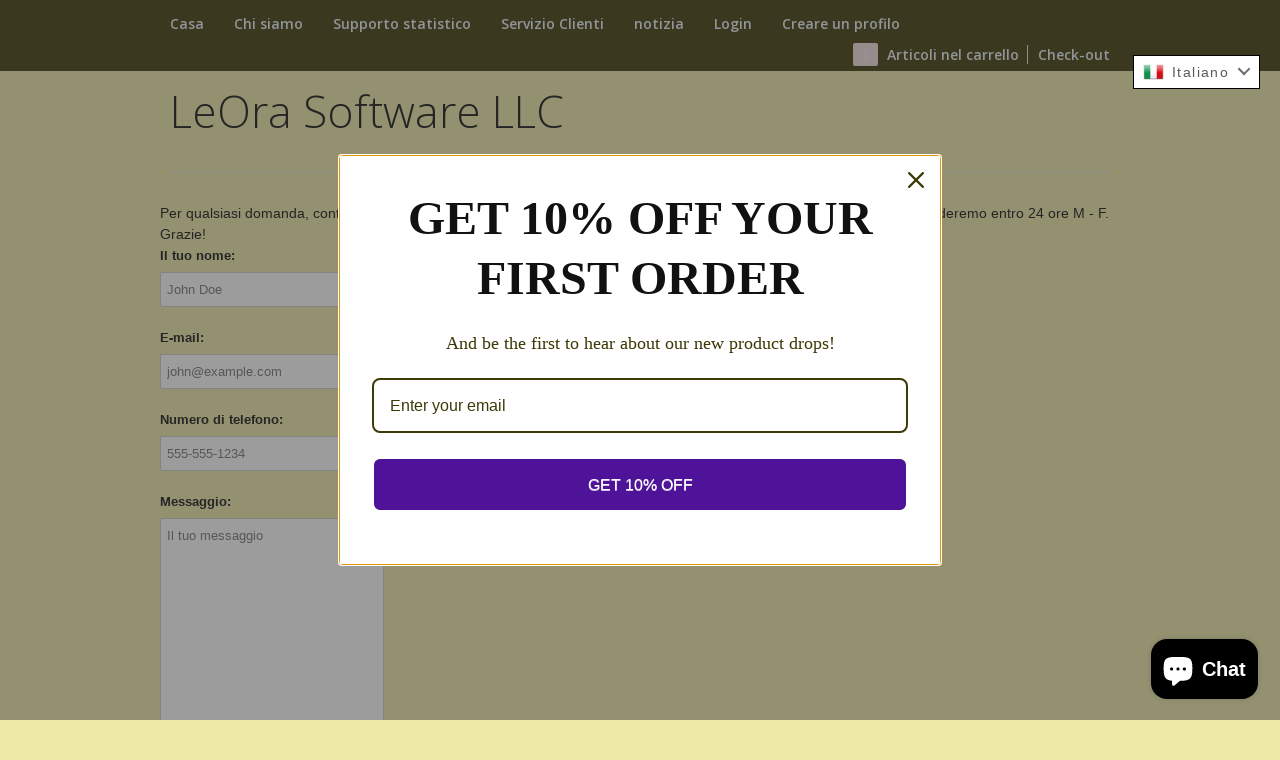

--- FILE ---
content_type: text/html; charset=utf-8
request_url: https://leora-software.com/it/pages/customer-support
body_size: 17395
content:
<!DOCTYPE html>
<html class="no-touch">
<head>
  <meta charset="utf-8" />
  <!--[if IE]><meta http-equiv='X-UA-Compatible' content='IE=edge,chrome=1' /><![endif]-->
  <title>
  Assistenza clienti LeOra Software
  
   &ndash; LeOra Software LLC
  </title>

  
  <meta name="description" content="Per qualsiasi domanda, contatta l&#39;assistenza clienti lasciando il tuo nome, numero o e-mail e un breve messaggio." />
  
  <link rel="canonical" href="https://leora-software.com/it/pages/customer-support" />
  
  <meta property="og:type" content="website" />
  <meta property="og:title" content="Assistenza clienti LeOra Software" />
  



<meta property="og:description" content="Per qualsiasi domanda, contatta l&#39;assistenza clienti lasciando il tuo nome, numero o e-mail e un breve messaggio." />

<meta property="og:url" content="https://leora-software.com/it/pages/customer-support" />
<meta property="og:site_name" content="LeOra Software LLC" />

  

<meta name="twitter:card" content="summary" />



  <meta name="viewport" content="width=device-width, initial-scale=1" />
  <link href="//fonts.googleapis.com/css?family=Open+Sans:400,300,600,700,800" rel="stylesheet" type="text/css" media="all" />
  <link href="//leora-software.com/cdn/shop/t/4/assets/theme.scss.css?v=6227698243681779971703437363" rel="stylesheet" type="text/css" media="all" />
  <script src="//ajax.googleapis.com/ajax/libs/jquery/1.9.1/jquery.min.js" type="text/javascript"></script>
  <!--[if lt IE 9]>
  <script src="//cdnjs.cloudflare.com/ajax/libs/html5shiv/3.7.2/html5shiv.min.js"></script>
  <![endif]-->
  <link rel="shortcut icon" href="//leora-software.com/cdn/shop/t/4/assets/favicon.png?v=349">
  <link rel="apple-touch-icon" href="//leora-software.com/cdn/shop/t/4/assets/apple-touch-icon.png?v=121756519619262173341643339151">
  <link rel="apple-touch-icon" sizes="72x72" href="//leora-software.com/cdn/shop/t/4/assets/apple-touch-icon-72x72.png?v=99974600631238807821643339150">
  <link rel="apple-touch-icon" sizes="114x114" href="//leora-software.com/cdn/shop/t/4/assets/apple-touch-icon-114x114.png?v=153079160967499633021643339149">
  <link rel="canonical" href="https://leora-software.com/it/pages/customer-support" />
  <script src="//leora-software.com/cdn/shopifycloud/storefront/assets/themes_support/option_selection-b017cd28.js" type="text/javascript"></script>
  
  <script>window.performance && window.performance.mark && window.performance.mark('shopify.content_for_header.start');</script><meta name="facebook-domain-verification" content="e83tupw9to3kzrisqnytot5js24gxo">
<meta name="google-site-verification" content="t3gOXH6TFGoHi0XjXy-nywoLxoEO3JRr-G2flHDqlaA">
<meta id="shopify-digital-wallet" name="shopify-digital-wallet" content="/10600938/digital_wallets/dialog">
<meta name="shopify-checkout-api-token" content="7edb17feae7cba97af94fa5fb69593b2">
<meta id="in-context-paypal-metadata" data-shop-id="10600938" data-venmo-supported="false" data-environment="production" data-locale="it_IT" data-paypal-v4="true" data-currency="USD">
<link rel="alternate" hreflang="x-default" href="https://leora-software.com/pages/customer-support">
<link rel="alternate" hreflang="en" href="https://leora-software.com/pages/customer-support">
<link rel="alternate" hreflang="es" href="https://leora-software.com/es/pages/customer-support">
<link rel="alternate" hreflang="de" href="https://leora-software.com/de/pages/customer-support">
<link rel="alternate" hreflang="it" href="https://leora-software.com/it/pages/customer-support">
<link rel="alternate" hreflang="fr" href="https://leora-software.com/fr/pages/customer-support">
<link rel="alternate" hreflang="zh-Hans" href="https://leora-software.com/zh/pages/customer-support">
<link rel="alternate" hreflang="zh-Hans-CN" href="https://leora-software.com/zh-cn/pages/customer-support">
<link rel="alternate" hreflang="zh-Hans-AC" href="https://leora-software.com/zh/pages/customer-support">
<link rel="alternate" hreflang="zh-Hans-AD" href="https://leora-software.com/zh/pages/customer-support">
<link rel="alternate" hreflang="zh-Hans-AE" href="https://leora-software.com/zh/pages/customer-support">
<link rel="alternate" hreflang="zh-Hans-AF" href="https://leora-software.com/zh/pages/customer-support">
<link rel="alternate" hreflang="zh-Hans-AG" href="https://leora-software.com/zh/pages/customer-support">
<link rel="alternate" hreflang="zh-Hans-AI" href="https://leora-software.com/zh/pages/customer-support">
<link rel="alternate" hreflang="zh-Hans-AL" href="https://leora-software.com/zh/pages/customer-support">
<link rel="alternate" hreflang="zh-Hans-AM" href="https://leora-software.com/zh/pages/customer-support">
<link rel="alternate" hreflang="zh-Hans-AO" href="https://leora-software.com/zh/pages/customer-support">
<link rel="alternate" hreflang="zh-Hans-AR" href="https://leora-software.com/zh/pages/customer-support">
<link rel="alternate" hreflang="zh-Hans-AT" href="https://leora-software.com/zh/pages/customer-support">
<link rel="alternate" hreflang="zh-Hans-AU" href="https://leora-software.com/zh/pages/customer-support">
<link rel="alternate" hreflang="zh-Hans-AW" href="https://leora-software.com/zh/pages/customer-support">
<link rel="alternate" hreflang="zh-Hans-AX" href="https://leora-software.com/zh/pages/customer-support">
<link rel="alternate" hreflang="zh-Hans-AZ" href="https://leora-software.com/zh/pages/customer-support">
<link rel="alternate" hreflang="zh-Hans-BA" href="https://leora-software.com/zh/pages/customer-support">
<link rel="alternate" hreflang="zh-Hans-BB" href="https://leora-software.com/zh/pages/customer-support">
<link rel="alternate" hreflang="zh-Hans-BD" href="https://leora-software.com/zh/pages/customer-support">
<link rel="alternate" hreflang="zh-Hans-BE" href="https://leora-software.com/zh/pages/customer-support">
<link rel="alternate" hreflang="zh-Hans-BF" href="https://leora-software.com/zh/pages/customer-support">
<link rel="alternate" hreflang="zh-Hans-BG" href="https://leora-software.com/zh/pages/customer-support">
<link rel="alternate" hreflang="zh-Hans-BH" href="https://leora-software.com/zh/pages/customer-support">
<link rel="alternate" hreflang="zh-Hans-BI" href="https://leora-software.com/zh/pages/customer-support">
<link rel="alternate" hreflang="zh-Hans-BJ" href="https://leora-software.com/zh/pages/customer-support">
<link rel="alternate" hreflang="zh-Hans-BL" href="https://leora-software.com/zh/pages/customer-support">
<link rel="alternate" hreflang="zh-Hans-BM" href="https://leora-software.com/zh/pages/customer-support">
<link rel="alternate" hreflang="zh-Hans-BN" href="https://leora-software.com/zh/pages/customer-support">
<link rel="alternate" hreflang="zh-Hans-BO" href="https://leora-software.com/zh/pages/customer-support">
<link rel="alternate" hreflang="zh-Hans-BQ" href="https://leora-software.com/zh/pages/customer-support">
<link rel="alternate" hreflang="zh-Hans-BR" href="https://leora-software.com/zh/pages/customer-support">
<link rel="alternate" hreflang="zh-Hans-BS" href="https://leora-software.com/zh/pages/customer-support">
<link rel="alternate" hreflang="zh-Hans-BT" href="https://leora-software.com/zh/pages/customer-support">
<link rel="alternate" hreflang="zh-Hans-BW" href="https://leora-software.com/zh/pages/customer-support">
<link rel="alternate" hreflang="zh-Hans-BY" href="https://leora-software.com/zh/pages/customer-support">
<link rel="alternate" hreflang="zh-Hans-BZ" href="https://leora-software.com/zh/pages/customer-support">
<link rel="alternate" hreflang="zh-Hans-CA" href="https://leora-software.com/zh/pages/customer-support">
<link rel="alternate" hreflang="zh-Hans-CC" href="https://leora-software.com/zh/pages/customer-support">
<link rel="alternate" hreflang="zh-Hans-CD" href="https://leora-software.com/zh/pages/customer-support">
<link rel="alternate" hreflang="zh-Hans-CF" href="https://leora-software.com/zh/pages/customer-support">
<link rel="alternate" hreflang="zh-Hans-CG" href="https://leora-software.com/zh/pages/customer-support">
<link rel="alternate" hreflang="zh-Hans-CH" href="https://leora-software.com/zh/pages/customer-support">
<link rel="alternate" hreflang="zh-Hans-CI" href="https://leora-software.com/zh/pages/customer-support">
<link rel="alternate" hreflang="zh-Hans-CK" href="https://leora-software.com/zh/pages/customer-support">
<link rel="alternate" hreflang="zh-Hans-CL" href="https://leora-software.com/zh/pages/customer-support">
<link rel="alternate" hreflang="zh-Hans-CM" href="https://leora-software.com/zh/pages/customer-support">
<link rel="alternate" hreflang="zh-Hans-CO" href="https://leora-software.com/zh/pages/customer-support">
<link rel="alternate" hreflang="zh-Hans-CR" href="https://leora-software.com/zh/pages/customer-support">
<link rel="alternate" hreflang="zh-Hans-CV" href="https://leora-software.com/zh/pages/customer-support">
<link rel="alternate" hreflang="zh-Hans-CW" href="https://leora-software.com/zh/pages/customer-support">
<link rel="alternate" hreflang="zh-Hans-CX" href="https://leora-software.com/zh/pages/customer-support">
<link rel="alternate" hreflang="zh-Hans-CY" href="https://leora-software.com/zh/pages/customer-support">
<link rel="alternate" hreflang="zh-Hans-CZ" href="https://leora-software.com/zh/pages/customer-support">
<link rel="alternate" hreflang="zh-Hans-DE" href="https://leora-software.com/zh/pages/customer-support">
<link rel="alternate" hreflang="zh-Hans-DJ" href="https://leora-software.com/zh/pages/customer-support">
<link rel="alternate" hreflang="zh-Hans-DK" href="https://leora-software.com/zh/pages/customer-support">
<link rel="alternate" hreflang="zh-Hans-DM" href="https://leora-software.com/zh/pages/customer-support">
<link rel="alternate" hreflang="zh-Hans-DO" href="https://leora-software.com/zh/pages/customer-support">
<link rel="alternate" hreflang="zh-Hans-DZ" href="https://leora-software.com/zh/pages/customer-support">
<link rel="alternate" hreflang="zh-Hans-EC" href="https://leora-software.com/zh/pages/customer-support">
<link rel="alternate" hreflang="zh-Hans-EE" href="https://leora-software.com/zh/pages/customer-support">
<link rel="alternate" hreflang="zh-Hans-EG" href="https://leora-software.com/zh/pages/customer-support">
<link rel="alternate" hreflang="zh-Hans-EH" href="https://leora-software.com/zh/pages/customer-support">
<link rel="alternate" hreflang="zh-Hans-ER" href="https://leora-software.com/zh/pages/customer-support">
<link rel="alternate" hreflang="zh-Hans-ES" href="https://leora-software.com/zh/pages/customer-support">
<link rel="alternate" hreflang="zh-Hans-ET" href="https://leora-software.com/zh/pages/customer-support">
<link rel="alternate" hreflang="zh-Hans-FI" href="https://leora-software.com/zh/pages/customer-support">
<link rel="alternate" hreflang="zh-Hans-FJ" href="https://leora-software.com/zh/pages/customer-support">
<link rel="alternate" hreflang="zh-Hans-FK" href="https://leora-software.com/zh/pages/customer-support">
<link rel="alternate" hreflang="zh-Hans-FO" href="https://leora-software.com/zh/pages/customer-support">
<link rel="alternate" hreflang="zh-Hans-FR" href="https://leora-software.com/zh/pages/customer-support">
<link rel="alternate" hreflang="zh-Hans-GA" href="https://leora-software.com/zh/pages/customer-support">
<link rel="alternate" hreflang="zh-Hans-GB" href="https://leora-software.com/zh/pages/customer-support">
<link rel="alternate" hreflang="zh-Hans-GD" href="https://leora-software.com/zh/pages/customer-support">
<link rel="alternate" hreflang="zh-Hans-GE" href="https://leora-software.com/zh/pages/customer-support">
<link rel="alternate" hreflang="zh-Hans-GF" href="https://leora-software.com/zh/pages/customer-support">
<link rel="alternate" hreflang="zh-Hans-GG" href="https://leora-software.com/zh/pages/customer-support">
<link rel="alternate" hreflang="zh-Hans-GH" href="https://leora-software.com/zh/pages/customer-support">
<link rel="alternate" hreflang="zh-Hans-GI" href="https://leora-software.com/zh/pages/customer-support">
<link rel="alternate" hreflang="zh-Hans-GL" href="https://leora-software.com/zh/pages/customer-support">
<link rel="alternate" hreflang="zh-Hans-GM" href="https://leora-software.com/zh/pages/customer-support">
<link rel="alternate" hreflang="zh-Hans-GN" href="https://leora-software.com/zh/pages/customer-support">
<link rel="alternate" hreflang="zh-Hans-GP" href="https://leora-software.com/zh/pages/customer-support">
<link rel="alternate" hreflang="zh-Hans-GQ" href="https://leora-software.com/zh/pages/customer-support">
<link rel="alternate" hreflang="zh-Hans-GR" href="https://leora-software.com/zh/pages/customer-support">
<link rel="alternate" hreflang="zh-Hans-GS" href="https://leora-software.com/zh/pages/customer-support">
<link rel="alternate" hreflang="zh-Hans-GT" href="https://leora-software.com/zh/pages/customer-support">
<link rel="alternate" hreflang="zh-Hans-GW" href="https://leora-software.com/zh/pages/customer-support">
<link rel="alternate" hreflang="zh-Hans-GY" href="https://leora-software.com/zh/pages/customer-support">
<link rel="alternate" hreflang="zh-Hans-HK" href="https://leora-software.com/zh/pages/customer-support">
<link rel="alternate" hreflang="zh-Hans-HN" href="https://leora-software.com/zh/pages/customer-support">
<link rel="alternate" hreflang="zh-Hans-HR" href="https://leora-software.com/zh/pages/customer-support">
<link rel="alternate" hreflang="zh-Hans-HT" href="https://leora-software.com/zh/pages/customer-support">
<link rel="alternate" hreflang="zh-Hans-HU" href="https://leora-software.com/zh/pages/customer-support">
<link rel="alternate" hreflang="zh-Hans-ID" href="https://leora-software.com/zh/pages/customer-support">
<link rel="alternate" hreflang="zh-Hans-IE" href="https://leora-software.com/zh/pages/customer-support">
<link rel="alternate" hreflang="zh-Hans-IL" href="https://leora-software.com/zh/pages/customer-support">
<link rel="alternate" hreflang="zh-Hans-IM" href="https://leora-software.com/zh/pages/customer-support">
<link rel="alternate" hreflang="zh-Hans-IN" href="https://leora-software.com/zh/pages/customer-support">
<link rel="alternate" hreflang="zh-Hans-IO" href="https://leora-software.com/zh/pages/customer-support">
<link rel="alternate" hreflang="zh-Hans-IQ" href="https://leora-software.com/zh/pages/customer-support">
<link rel="alternate" hreflang="zh-Hans-IS" href="https://leora-software.com/zh/pages/customer-support">
<link rel="alternate" hreflang="zh-Hans-IT" href="https://leora-software.com/zh/pages/customer-support">
<link rel="alternate" hreflang="zh-Hans-JE" href="https://leora-software.com/zh/pages/customer-support">
<link rel="alternate" hreflang="zh-Hans-JM" href="https://leora-software.com/zh/pages/customer-support">
<link rel="alternate" hreflang="zh-Hans-JO" href="https://leora-software.com/zh/pages/customer-support">
<link rel="alternate" hreflang="zh-Hans-JP" href="https://leora-software.com/zh/pages/customer-support">
<link rel="alternate" hreflang="zh-Hans-KE" href="https://leora-software.com/zh/pages/customer-support">
<link rel="alternate" hreflang="zh-Hans-KG" href="https://leora-software.com/zh/pages/customer-support">
<link rel="alternate" hreflang="zh-Hans-KH" href="https://leora-software.com/zh/pages/customer-support">
<link rel="alternate" hreflang="zh-Hans-KI" href="https://leora-software.com/zh/pages/customer-support">
<link rel="alternate" hreflang="zh-Hans-KM" href="https://leora-software.com/zh/pages/customer-support">
<link rel="alternate" hreflang="zh-Hans-KN" href="https://leora-software.com/zh/pages/customer-support">
<link rel="alternate" hreflang="zh-Hans-KR" href="https://leora-software.com/zh/pages/customer-support">
<link rel="alternate" hreflang="zh-Hans-KW" href="https://leora-software.com/zh/pages/customer-support">
<link rel="alternate" hreflang="zh-Hans-KY" href="https://leora-software.com/zh/pages/customer-support">
<link rel="alternate" hreflang="zh-Hans-KZ" href="https://leora-software.com/zh/pages/customer-support">
<link rel="alternate" hreflang="zh-Hans-LA" href="https://leora-software.com/zh/pages/customer-support">
<link rel="alternate" hreflang="zh-Hans-LB" href="https://leora-software.com/zh/pages/customer-support">
<link rel="alternate" hreflang="zh-Hans-LC" href="https://leora-software.com/zh/pages/customer-support">
<link rel="alternate" hreflang="zh-Hans-LI" href="https://leora-software.com/zh/pages/customer-support">
<link rel="alternate" hreflang="zh-Hans-LK" href="https://leora-software.com/zh/pages/customer-support">
<link rel="alternate" hreflang="zh-Hans-LR" href="https://leora-software.com/zh/pages/customer-support">
<link rel="alternate" hreflang="zh-Hans-LS" href="https://leora-software.com/zh/pages/customer-support">
<link rel="alternate" hreflang="zh-Hans-LT" href="https://leora-software.com/zh/pages/customer-support">
<link rel="alternate" hreflang="zh-Hans-LU" href="https://leora-software.com/zh/pages/customer-support">
<link rel="alternate" hreflang="zh-Hans-LV" href="https://leora-software.com/zh/pages/customer-support">
<link rel="alternate" hreflang="zh-Hans-LY" href="https://leora-software.com/zh/pages/customer-support">
<link rel="alternate" hreflang="zh-Hans-MA" href="https://leora-software.com/zh/pages/customer-support">
<link rel="alternate" hreflang="zh-Hans-MC" href="https://leora-software.com/zh/pages/customer-support">
<link rel="alternate" hreflang="zh-Hans-MD" href="https://leora-software.com/zh/pages/customer-support">
<link rel="alternate" hreflang="zh-Hans-ME" href="https://leora-software.com/zh/pages/customer-support">
<link rel="alternate" hreflang="zh-Hans-MF" href="https://leora-software.com/zh/pages/customer-support">
<link rel="alternate" hreflang="zh-Hans-MG" href="https://leora-software.com/zh/pages/customer-support">
<link rel="alternate" hreflang="zh-Hans-MK" href="https://leora-software.com/zh/pages/customer-support">
<link rel="alternate" hreflang="zh-Hans-ML" href="https://leora-software.com/zh/pages/customer-support">
<link rel="alternate" hreflang="zh-Hans-MM" href="https://leora-software.com/zh/pages/customer-support">
<link rel="alternate" hreflang="zh-Hans-MN" href="https://leora-software.com/zh/pages/customer-support">
<link rel="alternate" hreflang="zh-Hans-MO" href="https://leora-software.com/zh/pages/customer-support">
<link rel="alternate" hreflang="zh-Hans-MQ" href="https://leora-software.com/zh/pages/customer-support">
<link rel="alternate" hreflang="zh-Hans-MR" href="https://leora-software.com/zh/pages/customer-support">
<link rel="alternate" hreflang="zh-Hans-MS" href="https://leora-software.com/zh/pages/customer-support">
<link rel="alternate" hreflang="zh-Hans-MT" href="https://leora-software.com/zh/pages/customer-support">
<link rel="alternate" hreflang="zh-Hans-MU" href="https://leora-software.com/zh/pages/customer-support">
<link rel="alternate" hreflang="zh-Hans-MV" href="https://leora-software.com/zh/pages/customer-support">
<link rel="alternate" hreflang="zh-Hans-MW" href="https://leora-software.com/zh/pages/customer-support">
<link rel="alternate" hreflang="zh-Hans-MX" href="https://leora-software.com/zh/pages/customer-support">
<link rel="alternate" hreflang="zh-Hans-MY" href="https://leora-software.com/zh/pages/customer-support">
<link rel="alternate" hreflang="zh-Hans-MZ" href="https://leora-software.com/zh/pages/customer-support">
<link rel="alternate" hreflang="zh-Hans-NA" href="https://leora-software.com/zh/pages/customer-support">
<link rel="alternate" hreflang="zh-Hans-NC" href="https://leora-software.com/zh/pages/customer-support">
<link rel="alternate" hreflang="zh-Hans-NE" href="https://leora-software.com/zh/pages/customer-support">
<link rel="alternate" hreflang="zh-Hans-NF" href="https://leora-software.com/zh/pages/customer-support">
<link rel="alternate" hreflang="zh-Hans-NG" href="https://leora-software.com/zh/pages/customer-support">
<link rel="alternate" hreflang="zh-Hans-NI" href="https://leora-software.com/zh/pages/customer-support">
<link rel="alternate" hreflang="zh-Hans-NL" href="https://leora-software.com/zh/pages/customer-support">
<link rel="alternate" hreflang="zh-Hans-NO" href="https://leora-software.com/zh/pages/customer-support">
<link rel="alternate" hreflang="zh-Hans-NP" href="https://leora-software.com/zh/pages/customer-support">
<link rel="alternate" hreflang="zh-Hans-NR" href="https://leora-software.com/zh/pages/customer-support">
<link rel="alternate" hreflang="zh-Hans-NU" href="https://leora-software.com/zh/pages/customer-support">
<link rel="alternate" hreflang="zh-Hans-NZ" href="https://leora-software.com/zh/pages/customer-support">
<link rel="alternate" hreflang="zh-Hans-OM" href="https://leora-software.com/zh/pages/customer-support">
<link rel="alternate" hreflang="zh-Hans-PA" href="https://leora-software.com/zh/pages/customer-support">
<link rel="alternate" hreflang="zh-Hans-PE" href="https://leora-software.com/zh/pages/customer-support">
<link rel="alternate" hreflang="zh-Hans-PF" href="https://leora-software.com/zh/pages/customer-support">
<link rel="alternate" hreflang="zh-Hans-PG" href="https://leora-software.com/zh/pages/customer-support">
<link rel="alternate" hreflang="zh-Hans-PH" href="https://leora-software.com/zh/pages/customer-support">
<link rel="alternate" hreflang="zh-Hans-PK" href="https://leora-software.com/zh/pages/customer-support">
<link rel="alternate" hreflang="zh-Hans-PL" href="https://leora-software.com/zh/pages/customer-support">
<link rel="alternate" hreflang="zh-Hans-PM" href="https://leora-software.com/zh/pages/customer-support">
<link rel="alternate" hreflang="zh-Hans-PN" href="https://leora-software.com/zh/pages/customer-support">
<link rel="alternate" hreflang="zh-Hans-PS" href="https://leora-software.com/zh/pages/customer-support">
<link rel="alternate" hreflang="zh-Hans-PT" href="https://leora-software.com/zh/pages/customer-support">
<link rel="alternate" hreflang="zh-Hans-PY" href="https://leora-software.com/zh/pages/customer-support">
<link rel="alternate" hreflang="zh-Hans-QA" href="https://leora-software.com/zh/pages/customer-support">
<link rel="alternate" hreflang="zh-Hans-RE" href="https://leora-software.com/zh/pages/customer-support">
<link rel="alternate" hreflang="zh-Hans-RO" href="https://leora-software.com/zh/pages/customer-support">
<link rel="alternate" hreflang="zh-Hans-RS" href="https://leora-software.com/zh/pages/customer-support">
<link rel="alternate" hreflang="zh-Hans-RU" href="https://leora-software.com/zh/pages/customer-support">
<link rel="alternate" hreflang="zh-Hans-RW" href="https://leora-software.com/zh/pages/customer-support">
<link rel="alternate" hreflang="zh-Hans-SA" href="https://leora-software.com/zh/pages/customer-support">
<link rel="alternate" hreflang="zh-Hans-SB" href="https://leora-software.com/zh/pages/customer-support">
<link rel="alternate" hreflang="zh-Hans-SC" href="https://leora-software.com/zh/pages/customer-support">
<link rel="alternate" hreflang="zh-Hans-SD" href="https://leora-software.com/zh/pages/customer-support">
<link rel="alternate" hreflang="zh-Hans-SE" href="https://leora-software.com/zh/pages/customer-support">
<link rel="alternate" hreflang="zh-Hans-SG" href="https://leora-software.com/zh/pages/customer-support">
<link rel="alternate" hreflang="zh-Hans-SH" href="https://leora-software.com/zh/pages/customer-support">
<link rel="alternate" hreflang="zh-Hans-SI" href="https://leora-software.com/zh/pages/customer-support">
<link rel="alternate" hreflang="zh-Hans-SJ" href="https://leora-software.com/zh/pages/customer-support">
<link rel="alternate" hreflang="zh-Hans-SK" href="https://leora-software.com/zh/pages/customer-support">
<link rel="alternate" hreflang="zh-Hans-SL" href="https://leora-software.com/zh/pages/customer-support">
<link rel="alternate" hreflang="zh-Hans-SM" href="https://leora-software.com/zh/pages/customer-support">
<link rel="alternate" hreflang="zh-Hans-SN" href="https://leora-software.com/zh/pages/customer-support">
<link rel="alternate" hreflang="zh-Hans-SO" href="https://leora-software.com/zh/pages/customer-support">
<link rel="alternate" hreflang="zh-Hans-SR" href="https://leora-software.com/zh/pages/customer-support">
<link rel="alternate" hreflang="zh-Hans-SS" href="https://leora-software.com/zh/pages/customer-support">
<link rel="alternate" hreflang="zh-Hans-ST" href="https://leora-software.com/zh/pages/customer-support">
<link rel="alternate" hreflang="zh-Hans-SV" href="https://leora-software.com/zh/pages/customer-support">
<link rel="alternate" hreflang="zh-Hans-SX" href="https://leora-software.com/zh/pages/customer-support">
<link rel="alternate" hreflang="zh-Hans-SZ" href="https://leora-software.com/zh/pages/customer-support">
<link rel="alternate" hreflang="zh-Hans-TA" href="https://leora-software.com/zh/pages/customer-support">
<link rel="alternate" hreflang="zh-Hans-TC" href="https://leora-software.com/zh/pages/customer-support">
<link rel="alternate" hreflang="zh-Hans-TD" href="https://leora-software.com/zh/pages/customer-support">
<link rel="alternate" hreflang="zh-Hans-TF" href="https://leora-software.com/zh/pages/customer-support">
<link rel="alternate" hreflang="zh-Hans-TG" href="https://leora-software.com/zh/pages/customer-support">
<link rel="alternate" hreflang="zh-Hans-TH" href="https://leora-software.com/zh/pages/customer-support">
<link rel="alternate" hreflang="zh-Hans-TJ" href="https://leora-software.com/zh/pages/customer-support">
<link rel="alternate" hreflang="zh-Hans-TK" href="https://leora-software.com/zh/pages/customer-support">
<link rel="alternate" hreflang="zh-Hans-TL" href="https://leora-software.com/zh/pages/customer-support">
<link rel="alternate" hreflang="zh-Hans-TM" href="https://leora-software.com/zh/pages/customer-support">
<link rel="alternate" hreflang="zh-Hans-TN" href="https://leora-software.com/zh/pages/customer-support">
<link rel="alternate" hreflang="zh-Hans-TO" href="https://leora-software.com/zh/pages/customer-support">
<link rel="alternate" hreflang="zh-Hans-TR" href="https://leora-software.com/zh/pages/customer-support">
<link rel="alternate" hreflang="zh-Hans-TT" href="https://leora-software.com/zh/pages/customer-support">
<link rel="alternate" hreflang="zh-Hans-TV" href="https://leora-software.com/zh/pages/customer-support">
<link rel="alternate" hreflang="zh-Hans-TW" href="https://leora-software.com/zh/pages/customer-support">
<link rel="alternate" hreflang="zh-Hans-TZ" href="https://leora-software.com/zh/pages/customer-support">
<link rel="alternate" hreflang="zh-Hans-UA" href="https://leora-software.com/zh/pages/customer-support">
<link rel="alternate" hreflang="zh-Hans-UG" href="https://leora-software.com/zh/pages/customer-support">
<link rel="alternate" hreflang="zh-Hans-UM" href="https://leora-software.com/zh/pages/customer-support">
<link rel="alternate" hreflang="zh-Hans-US" href="https://leora-software.com/zh/pages/customer-support">
<link rel="alternate" hreflang="zh-Hans-UY" href="https://leora-software.com/zh/pages/customer-support">
<link rel="alternate" hreflang="zh-Hans-UZ" href="https://leora-software.com/zh/pages/customer-support">
<link rel="alternate" hreflang="zh-Hans-VA" href="https://leora-software.com/zh/pages/customer-support">
<link rel="alternate" hreflang="zh-Hans-VC" href="https://leora-software.com/zh/pages/customer-support">
<link rel="alternate" hreflang="zh-Hans-VE" href="https://leora-software.com/zh/pages/customer-support">
<link rel="alternate" hreflang="zh-Hans-VG" href="https://leora-software.com/zh/pages/customer-support">
<link rel="alternate" hreflang="zh-Hans-VN" href="https://leora-software.com/zh/pages/customer-support">
<link rel="alternate" hreflang="zh-Hans-VU" href="https://leora-software.com/zh/pages/customer-support">
<link rel="alternate" hreflang="zh-Hans-WF" href="https://leora-software.com/zh/pages/customer-support">
<link rel="alternate" hreflang="zh-Hans-WS" href="https://leora-software.com/zh/pages/customer-support">
<link rel="alternate" hreflang="zh-Hans-XK" href="https://leora-software.com/zh/pages/customer-support">
<link rel="alternate" hreflang="zh-Hans-YE" href="https://leora-software.com/zh/pages/customer-support">
<link rel="alternate" hreflang="zh-Hans-YT" href="https://leora-software.com/zh/pages/customer-support">
<link rel="alternate" hreflang="zh-Hans-ZA" href="https://leora-software.com/zh/pages/customer-support">
<link rel="alternate" hreflang="zh-Hans-ZM" href="https://leora-software.com/zh/pages/customer-support">
<link rel="alternate" hreflang="zh-Hans-ZW" href="https://leora-software.com/zh/pages/customer-support">
<script async="async" src="/checkouts/internal/preloads.js?locale=it-US"></script>
<link rel="preconnect" href="https://shop.app" crossorigin="anonymous">
<script async="async" src="https://shop.app/checkouts/internal/preloads.js?locale=it-US&shop_id=10600938" crossorigin="anonymous"></script>
<script id="shopify-features" type="application/json">{"accessToken":"7edb17feae7cba97af94fa5fb69593b2","betas":["rich-media-storefront-analytics"],"domain":"leora-software.com","predictiveSearch":true,"shopId":10600938,"locale":"it"}</script>
<script>var Shopify = Shopify || {};
Shopify.shop = "leora-software-llc.myshopify.com";
Shopify.locale = "it";
Shopify.currency = {"active":"USD","rate":"1.0"};
Shopify.country = "US";
Shopify.theme = {"name":"Kickstand with Installments message with Instal...","id":121923436587,"schema_name":null,"schema_version":null,"theme_store_id":537,"role":"main"};
Shopify.theme.handle = "null";
Shopify.theme.style = {"id":null,"handle":null};
Shopify.cdnHost = "leora-software.com/cdn";
Shopify.routes = Shopify.routes || {};
Shopify.routes.root = "/it/";</script>
<script type="module">!function(o){(o.Shopify=o.Shopify||{}).modules=!0}(window);</script>
<script>!function(o){function n(){var o=[];function n(){o.push(Array.prototype.slice.apply(arguments))}return n.q=o,n}var t=o.Shopify=o.Shopify||{};t.loadFeatures=n(),t.autoloadFeatures=n()}(window);</script>
<script>
  window.ShopifyPay = window.ShopifyPay || {};
  window.ShopifyPay.apiHost = "shop.app\/pay";
  window.ShopifyPay.redirectState = null;
</script>
<script id="shop-js-analytics" type="application/json">{"pageType":"page"}</script>
<script defer="defer" async type="module" src="//leora-software.com/cdn/shopifycloud/shop-js/modules/v2/client.init-shop-cart-sync_DXGljDCh.it.esm.js"></script>
<script defer="defer" async type="module" src="//leora-software.com/cdn/shopifycloud/shop-js/modules/v2/chunk.common_Dby6QE3M.esm.js"></script>
<script type="module">
  await import("//leora-software.com/cdn/shopifycloud/shop-js/modules/v2/client.init-shop-cart-sync_DXGljDCh.it.esm.js");
await import("//leora-software.com/cdn/shopifycloud/shop-js/modules/v2/chunk.common_Dby6QE3M.esm.js");

  window.Shopify.SignInWithShop?.initShopCartSync?.({"fedCMEnabled":true,"windoidEnabled":true});

</script>
<script>
  window.Shopify = window.Shopify || {};
  if (!window.Shopify.featureAssets) window.Shopify.featureAssets = {};
  window.Shopify.featureAssets['shop-js'] = {"shop-cart-sync":["modules/v2/client.shop-cart-sync_CuycFFQA.it.esm.js","modules/v2/chunk.common_Dby6QE3M.esm.js"],"init-fed-cm":["modules/v2/client.init-fed-cm_BNG5oyTN.it.esm.js","modules/v2/chunk.common_Dby6QE3M.esm.js"],"shop-button":["modules/v2/client.shop-button_CYDCs7np.it.esm.js","modules/v2/chunk.common_Dby6QE3M.esm.js"],"init-windoid":["modules/v2/client.init-windoid_CIyZw0nM.it.esm.js","modules/v2/chunk.common_Dby6QE3M.esm.js"],"shop-cash-offers":["modules/v2/client.shop-cash-offers_CcSAlF98.it.esm.js","modules/v2/chunk.common_Dby6QE3M.esm.js","modules/v2/chunk.modal_D1Buujso.esm.js"],"shop-toast-manager":["modules/v2/client.shop-toast-manager_BX7Boar6.it.esm.js","modules/v2/chunk.common_Dby6QE3M.esm.js"],"init-shop-email-lookup-coordinator":["modules/v2/client.init-shop-email-lookup-coordinator_9H--u2Oq.it.esm.js","modules/v2/chunk.common_Dby6QE3M.esm.js"],"pay-button":["modules/v2/client.pay-button_Dij3AEMZ.it.esm.js","modules/v2/chunk.common_Dby6QE3M.esm.js"],"avatar":["modules/v2/client.avatar_BTnouDA3.it.esm.js"],"init-shop-cart-sync":["modules/v2/client.init-shop-cart-sync_DXGljDCh.it.esm.js","modules/v2/chunk.common_Dby6QE3M.esm.js"],"shop-login-button":["modules/v2/client.shop-login-button_CQ3q_nN6.it.esm.js","modules/v2/chunk.common_Dby6QE3M.esm.js","modules/v2/chunk.modal_D1Buujso.esm.js"],"init-customer-accounts-sign-up":["modules/v2/client.init-customer-accounts-sign-up_BnxtNv5b.it.esm.js","modules/v2/client.shop-login-button_CQ3q_nN6.it.esm.js","modules/v2/chunk.common_Dby6QE3M.esm.js","modules/v2/chunk.modal_D1Buujso.esm.js"],"init-shop-for-new-customer-accounts":["modules/v2/client.init-shop-for-new-customer-accounts_CKlpbIAZ.it.esm.js","modules/v2/client.shop-login-button_CQ3q_nN6.it.esm.js","modules/v2/chunk.common_Dby6QE3M.esm.js","modules/v2/chunk.modal_D1Buujso.esm.js"],"init-customer-accounts":["modules/v2/client.init-customer-accounts_BatGhs6N.it.esm.js","modules/v2/client.shop-login-button_CQ3q_nN6.it.esm.js","modules/v2/chunk.common_Dby6QE3M.esm.js","modules/v2/chunk.modal_D1Buujso.esm.js"],"shop-follow-button":["modules/v2/client.shop-follow-button_Drfnypl_.it.esm.js","modules/v2/chunk.common_Dby6QE3M.esm.js","modules/v2/chunk.modal_D1Buujso.esm.js"],"lead-capture":["modules/v2/client.lead-capture_C77H9ivN.it.esm.js","modules/v2/chunk.common_Dby6QE3M.esm.js","modules/v2/chunk.modal_D1Buujso.esm.js"],"checkout-modal":["modules/v2/client.checkout-modal_B3EdBKL4.it.esm.js","modules/v2/chunk.common_Dby6QE3M.esm.js","modules/v2/chunk.modal_D1Buujso.esm.js"],"shop-login":["modules/v2/client.shop-login_CkabS-Xl.it.esm.js","modules/v2/chunk.common_Dby6QE3M.esm.js","modules/v2/chunk.modal_D1Buujso.esm.js"],"payment-terms":["modules/v2/client.payment-terms_BgXoyFHX.it.esm.js","modules/v2/chunk.common_Dby6QE3M.esm.js","modules/v2/chunk.modal_D1Buujso.esm.js"]};
</script>
<script>(function() {
  var isLoaded = false;
  function asyncLoad() {
    if (isLoaded) return;
    isLoaded = true;
    var urls = ["https:\/\/omnisnippet1.com\/platforms\/shopify.js?source=scriptTag\u0026v=2025-05-15T12\u0026shop=leora-software-llc.myshopify.com"];
    for (var i = 0; i < urls.length; i++) {
      var s = document.createElement('script');
      s.type = 'text/javascript';
      s.async = true;
      s.src = urls[i];
      var x = document.getElementsByTagName('script')[0];
      x.parentNode.insertBefore(s, x);
    }
  };
  if(window.attachEvent) {
    window.attachEvent('onload', asyncLoad);
  } else {
    window.addEventListener('load', asyncLoad, false);
  }
})();</script>
<script id="__st">var __st={"a":10600938,"offset":-21600,"reqid":"9b30d66e-6752-404d-a71a-98ae50c5e0e0-1768985334","pageurl":"leora-software.com\/it\/pages\/customer-support","s":"pages-121783875","u":"0235bf3264ff","p":"page","rtyp":"page","rid":121783875};</script>
<script>window.ShopifyPaypalV4VisibilityTracking = true;</script>
<script id="captcha-bootstrap">!function(){'use strict';const t='contact',e='account',n='new_comment',o=[[t,t],['blogs',n],['comments',n],[t,'customer']],c=[[e,'customer_login'],[e,'guest_login'],[e,'recover_customer_password'],[e,'create_customer']],r=t=>t.map((([t,e])=>`form[action*='/${t}']:not([data-nocaptcha='true']) input[name='form_type'][value='${e}']`)).join(','),a=t=>()=>t?[...document.querySelectorAll(t)].map((t=>t.form)):[];function s(){const t=[...o],e=r(t);return a(e)}const i='password',u='form_key',d=['recaptcha-v3-token','g-recaptcha-response','h-captcha-response',i],f=()=>{try{return window.sessionStorage}catch{return}},m='__shopify_v',_=t=>t.elements[u];function p(t,e,n=!1){try{const o=window.sessionStorage,c=JSON.parse(o.getItem(e)),{data:r}=function(t){const{data:e,action:n}=t;return t[m]||n?{data:e,action:n}:{data:t,action:n}}(c);for(const[e,n]of Object.entries(r))t.elements[e]&&(t.elements[e].value=n);n&&o.removeItem(e)}catch(o){console.error('form repopulation failed',{error:o})}}const l='form_type',E='cptcha';function T(t){t.dataset[E]=!0}const w=window,h=w.document,L='Shopify',v='ce_forms',y='captcha';let A=!1;((t,e)=>{const n=(g='f06e6c50-85a8-45c8-87d0-21a2b65856fe',I='https://cdn.shopify.com/shopifycloud/storefront-forms-hcaptcha/ce_storefront_forms_captcha_hcaptcha.v1.5.2.iife.js',D={infoText:'Protetto da hCaptcha',privacyText:'Privacy',termsText:'Termini'},(t,e,n)=>{const o=w[L][v],c=o.bindForm;if(c)return c(t,g,e,D).then(n);var r;o.q.push([[t,g,e,D],n]),r=I,A||(h.body.append(Object.assign(h.createElement('script'),{id:'captcha-provider',async:!0,src:r})),A=!0)});var g,I,D;w[L]=w[L]||{},w[L][v]=w[L][v]||{},w[L][v].q=[],w[L][y]=w[L][y]||{},w[L][y].protect=function(t,e){n(t,void 0,e),T(t)},Object.freeze(w[L][y]),function(t,e,n,w,h,L){const[v,y,A,g]=function(t,e,n){const i=e?o:[],u=t?c:[],d=[...i,...u],f=r(d),m=r(i),_=r(d.filter((([t,e])=>n.includes(e))));return[a(f),a(m),a(_),s()]}(w,h,L),I=t=>{const e=t.target;return e instanceof HTMLFormElement?e:e&&e.form},D=t=>v().includes(t);t.addEventListener('submit',(t=>{const e=I(t);if(!e)return;const n=D(e)&&!e.dataset.hcaptchaBound&&!e.dataset.recaptchaBound,o=_(e),c=g().includes(e)&&(!o||!o.value);(n||c)&&t.preventDefault(),c&&!n&&(function(t){try{if(!f())return;!function(t){const e=f();if(!e)return;const n=_(t);if(!n)return;const o=n.value;o&&e.removeItem(o)}(t);const e=Array.from(Array(32),(()=>Math.random().toString(36)[2])).join('');!function(t,e){_(t)||t.append(Object.assign(document.createElement('input'),{type:'hidden',name:u})),t.elements[u].value=e}(t,e),function(t,e){const n=f();if(!n)return;const o=[...t.querySelectorAll(`input[type='${i}']`)].map((({name:t})=>t)),c=[...d,...o],r={};for(const[a,s]of new FormData(t).entries())c.includes(a)||(r[a]=s);n.setItem(e,JSON.stringify({[m]:1,action:t.action,data:r}))}(t,e)}catch(e){console.error('failed to persist form',e)}}(e),e.submit())}));const S=(t,e)=>{t&&!t.dataset[E]&&(n(t,e.some((e=>e===t))),T(t))};for(const o of['focusin','change'])t.addEventListener(o,(t=>{const e=I(t);D(e)&&S(e,y())}));const B=e.get('form_key'),M=e.get(l),P=B&&M;t.addEventListener('DOMContentLoaded',(()=>{const t=y();if(P)for(const e of t)e.elements[l].value===M&&p(e,B);[...new Set([...A(),...v().filter((t=>'true'===t.dataset.shopifyCaptcha))])].forEach((e=>S(e,t)))}))}(h,new URLSearchParams(w.location.search),n,t,e,['guest_login'])})(!0,!0)}();</script>
<script integrity="sha256-4kQ18oKyAcykRKYeNunJcIwy7WH5gtpwJnB7kiuLZ1E=" data-source-attribution="shopify.loadfeatures" defer="defer" src="//leora-software.com/cdn/shopifycloud/storefront/assets/storefront/load_feature-a0a9edcb.js" crossorigin="anonymous"></script>
<script crossorigin="anonymous" defer="defer" src="//leora-software.com/cdn/shopifycloud/storefront/assets/shopify_pay/storefront-65b4c6d7.js?v=20250812"></script>
<script data-source-attribution="shopify.dynamic_checkout.dynamic.init">var Shopify=Shopify||{};Shopify.PaymentButton=Shopify.PaymentButton||{isStorefrontPortableWallets:!0,init:function(){window.Shopify.PaymentButton.init=function(){};var t=document.createElement("script");t.src="https://leora-software.com/cdn/shopifycloud/portable-wallets/latest/portable-wallets.it.js",t.type="module",document.head.appendChild(t)}};
</script>
<script data-source-attribution="shopify.dynamic_checkout.buyer_consent">
  function portableWalletsHideBuyerConsent(e){var t=document.getElementById("shopify-buyer-consent"),n=document.getElementById("shopify-subscription-policy-button");t&&n&&(t.classList.add("hidden"),t.setAttribute("aria-hidden","true"),n.removeEventListener("click",e))}function portableWalletsShowBuyerConsent(e){var t=document.getElementById("shopify-buyer-consent"),n=document.getElementById("shopify-subscription-policy-button");t&&n&&(t.classList.remove("hidden"),t.removeAttribute("aria-hidden"),n.addEventListener("click",e))}window.Shopify?.PaymentButton&&(window.Shopify.PaymentButton.hideBuyerConsent=portableWalletsHideBuyerConsent,window.Shopify.PaymentButton.showBuyerConsent=portableWalletsShowBuyerConsent);
</script>
<script data-source-attribution="shopify.dynamic_checkout.cart.bootstrap">document.addEventListener("DOMContentLoaded",(function(){function t(){return document.querySelector("shopify-accelerated-checkout-cart, shopify-accelerated-checkout")}if(t())Shopify.PaymentButton.init();else{new MutationObserver((function(e,n){t()&&(Shopify.PaymentButton.init(),n.disconnect())})).observe(document.body,{childList:!0,subtree:!0})}}));
</script>
<link id="shopify-accelerated-checkout-styles" rel="stylesheet" media="screen" href="https://leora-software.com/cdn/shopifycloud/portable-wallets/latest/accelerated-checkout-backwards-compat.css" crossorigin="anonymous">
<style id="shopify-accelerated-checkout-cart">
        #shopify-buyer-consent {
  margin-top: 1em;
  display: inline-block;
  width: 100%;
}

#shopify-buyer-consent.hidden {
  display: none;
}

#shopify-subscription-policy-button {
  background: none;
  border: none;
  padding: 0;
  text-decoration: underline;
  font-size: inherit;
  cursor: pointer;
}

#shopify-subscription-policy-button::before {
  box-shadow: none;
}

      </style>

<script>window.performance && window.performance.mark && window.performance.mark('shopify.content_for_header.end');</script>
  

<script>

  // https://tc39.github.io/ecma262/#sec-array.prototype.find
  if (!Array.prototype.find) {
    Object.defineProperty(Array.prototype, 'find', {
      value: function(predicate) {
        // 1. Let O be ? ToObject(this value).
        if (this == null) {
          throw TypeError('"this" is null or not defined');
        }

        var o = Object(this);

        // 2. Let len be ? ToLength(? Get(O, "length")).
        var len = o.length >>> 0;

        // 3. If IsCallable(predicate) is false, throw a TypeError exception.
        if (typeof predicate !== 'function') {
          throw TypeError('predicate must be a function');
        }

        // 4. If thisArg was supplied, let T be thisArg; else let T be undefined.
        var thisArg = arguments[1];

        // 5. Let k be 0.
        var k = 0;

        // 6. Repeat, while k < len
        while (k < len) {
          // a. Let Pk be ! ToString(k).
          // b. Let kValue be ? Get(O, Pk).
          // c. Let testResult be ToBoolean(? Call(predicate, T, < kValue, k, O >)).
          // d. If testResult is true, return kValue.
          var kValue = o[k];
          if (predicate.call(thisArg, kValue, k, o)) {
            return kValue;
          }
          // e. Increase k by 1.
          k++;
        }

        // 7. Return undefined.
        return undefined;
      },
      configurable: true,
      writable: true
    });
  }

  (function () {

    var useInternationalDomains = false;

    function buildLanguageList() {
      var languageListJson = '[{\
"name": "Inglese",\
"endonym_name": "English",\
"iso_code": "en",\
"primary": true,\
"flag": "//leora-software.com/cdn/shop/t/4/assets/en.png?v=349",\
"domain": null\
},{\
"name": "Spagnolo",\
"endonym_name": "Español",\
"iso_code": "es",\
"primary": false,\
"flag": "//leora-software.com/cdn/shop/t/4/assets/es.png?v=349",\
"domain": null\
},{\
"name": "Tedesco",\
"endonym_name": "Deutsch",\
"iso_code": "de",\
"primary": false,\
"flag": "//leora-software.com/cdn/shop/t/4/assets/de.png?v=349",\
"domain": null\
},{\
"name": "Italiano",\
"endonym_name": "Italiano",\
"iso_code": "it",\
"primary": false,\
"flag": "//leora-software.com/cdn/shop/t/4/assets/it.png?v=349",\
"domain": null\
},{\
"name": "Francese",\
"endonym_name": "français",\
"iso_code": "fr",\
"primary": false,\
"flag": "//leora-software.com/cdn/shop/t/4/assets/fr.png?v=349",\
"domain": null\
},{\
"name": "Cinese",\
"endonym_name": "简体中文",\
"iso_code": "zh-CN",\
"primary": false,\
"flag": "//leora-software.com/cdn/shop/t/4/assets/zh-CN.png?v=349",\
"domain": null\
}]';
      return JSON.parse(languageListJson);
    }

    function getSavedLocale(langList) {
      var savedLocale = localStorage.getItem('translation-lab-lang');
      var sl = savedLocale ? langList.find(x => x.iso_code.toLowerCase() === savedLocale.toLowerCase()) : null;
      return sl ? sl.iso_code : null;
    }

    function getBrowserLocale(langList) {
      var browserLocale = navigator.language;
      if (browserLocale) {
        var localeParts = browserLocale.split('-');
        var bl = localeParts[0] ? langList.find(x => x.iso_code.toLowerCase().startsWith(localeParts[0])) : null;
        return bl ? bl.iso_code : null;
      } else {
        return null;
      }
    }

    function redirectUrlBuilderFunction(primaryLocale) {
      var shopDomain = 'https://leora-software.com';
      if (window.Shopify && window.Shopify.designMode) {
        shopDomain = 'https://leora-software-llc.myshopify.com';
      }
      var currentLocale = 'it'.toLowerCase();
      var currentLocaleRegEx = new RegExp('^\/' + currentLocale, "ig");
      var primaryLocaleLower = primaryLocale.toLowerCase();
      var pathname = window.location.pathname;
      var queryString = window.location.search || '';
      return function build(redirectLocale) {
        if (!redirectLocale) {
          return null;
        }
        var redirectLocaleLower = redirectLocale.toLowerCase();
        if (currentLocale !== redirectLocaleLower) {
          if (useInternationalDomains) {
            //var languageList = buildLanguageList();
            //var internationalDomain = languageList.find(function (x) { return x.iso_code.toLowerCase() === redirectLocaleLower; });
            //if (internationalDomain) {
            //  return 'https://' + internationalDomain.domain + pathname + queryString;
            //}
          }
          else {
            if (redirectLocaleLower === primaryLocaleLower) {
              return shopDomain + pathname.replace(currentLocaleRegEx, '') + queryString;
            } else if (primaryLocaleLower === currentLocale) {
              return shopDomain + '/' + redirectLocaleLower + pathname + queryString;
            } else {
              return shopDomain + '/' + pathname.replace(currentLocaleRegEx, redirectLocaleLower) + queryString;
            }
          }
        }
        return null;
      }
    }

    function getRedirectLocale(languageList) {
      var savedLocale = getSavedLocale(languageList);
      var browserLocale = getBrowserLocale(languageList);
      var preferredLocale = null;

      var redirectLocale = null;

      if (savedLocale) {
        redirectLocale = savedLocale;
      } else if (preferredLocale) {
        redirectLocale = preferredLocale;
      } else if (browserLocale) {
        redirectLocale = browserLocale;
      }
      return redirectLocale;
    }

    function configure() {
      var languageList = buildLanguageList();
      var primaryLanguage = languageList.find(function (x) { return x.primary; });
      if (!primaryLanguage && !primaryLanguage.iso_code) {
        // error: there should be atleast one language set as primary
        return;
      }

      var redirectUrlBuilder = redirectUrlBuilderFunction(primaryLanguage.iso_code);

      var redirectLocale = getRedirectLocale(languageList);

      var redirectUrl = redirectUrlBuilder(redirectLocale);
      redirectUrl && window.location.assign(redirectUrl);
    }

    if (window.Shopify && window.Shopify.designMode) {
      return;
    }

    var botPatterns = "(bot|Googlebot\/|Googlebot-Mobile|Googlebot-Image|Googlebot-News|Googlebot-Video|AdsBot-Google([^-]|$)|AdsBot-Google-Mobile|Feedfetcher-Google|Mediapartners-Google|APIs-Google|Page|Speed|Insights|Lighthouse|bingbot|Slurp|exabot|ia_archiver|YandexBot|YandexImages|YandexAccessibilityBot|YandexMobileBot|YandexMetrika|YandexTurbo|YandexImageResizer|YandexVideo|YandexAdNet|YandexBlogs|YandexCalendar|YandexDirect|YandexFavicons|YaDirectFetcher|YandexForDomain|YandexMarket|YandexMedia|YandexMobileScreenShotBot|YandexNews|YandexOntoDB|YandexPagechecker|YandexPartner|YandexRCA|YandexSearchShop|YandexSitelinks|YandexSpravBot|YandexTracker|YandexVertis|YandexVerticals|YandexWebmaster|YandexScreenshotBot|Baiduspider|facebookexternalhit|Sogou|DuckDuckBot|BUbiNG|crawler4j|S[eE][mM]rushBot|Google-Adwords-Instant|BingPreview\/|Bark[rR]owler|DuckDuckGo-Favicons-Bot|AppEngine-Google|Google Web Preview|acapbot|Baidu-YunGuanCe|Feedly|Feedspot|google-xrawler|Google-Structured-Data-Testing-Tool|Google-PhysicalWeb|Google Favicon|Google-Site-Verification|Gwene|SentiBot|FreshRSS)";
    var re = new RegExp(botPatterns, 'i');
    if (!re.test(navigator.userAgent)) {
      configure();
    }

  })();
</script>
<script src="https://cdn.shopify.com/extensions/e8878072-2f6b-4e89-8082-94b04320908d/inbox-1254/assets/inbox-chat-loader.js" type="text/javascript" defer="defer"></script>
<meta property="og:image" content="https://cdn.shopify.com/s/files/1/1060/0938/files/IMG_0080_e882d043-8057-4b61-96c8-48191126b941.PNG?height=628&pad_color=f6e506&v=1615922072&width=1200" />
<meta property="og:image:secure_url" content="https://cdn.shopify.com/s/files/1/1060/0938/files/IMG_0080_e882d043-8057-4b61-96c8-48191126b941.PNG?height=628&pad_color=f6e506&v=1615922072&width=1200" />
<meta property="og:image:width" content="1200" />
<meta property="og:image:height" content="628" />
<link href="https://monorail-edge.shopifysvc.com" rel="dns-prefetch">
<script>(function(){if ("sendBeacon" in navigator && "performance" in window) {try {var session_token_from_headers = performance.getEntriesByType('navigation')[0].serverTiming.find(x => x.name == '_s').description;} catch {var session_token_from_headers = undefined;}var session_cookie_matches = document.cookie.match(/_shopify_s=([^;]*)/);var session_token_from_cookie = session_cookie_matches && session_cookie_matches.length === 2 ? session_cookie_matches[1] : "";var session_token = session_token_from_headers || session_token_from_cookie || "";function handle_abandonment_event(e) {var entries = performance.getEntries().filter(function(entry) {return /monorail-edge.shopifysvc.com/.test(entry.name);});if (!window.abandonment_tracked && entries.length === 0) {window.abandonment_tracked = true;var currentMs = Date.now();var navigation_start = performance.timing.navigationStart;var payload = {shop_id: 10600938,url: window.location.href,navigation_start,duration: currentMs - navigation_start,session_token,page_type: "page"};window.navigator.sendBeacon("https://monorail-edge.shopifysvc.com/v1/produce", JSON.stringify({schema_id: "online_store_buyer_site_abandonment/1.1",payload: payload,metadata: {event_created_at_ms: currentMs,event_sent_at_ms: currentMs}}));}}window.addEventListener('pagehide', handle_abandonment_event);}}());</script>
<script id="web-pixels-manager-setup">(function e(e,d,r,n,o){if(void 0===o&&(o={}),!Boolean(null===(a=null===(i=window.Shopify)||void 0===i?void 0:i.analytics)||void 0===a?void 0:a.replayQueue)){var i,a;window.Shopify=window.Shopify||{};var t=window.Shopify;t.analytics=t.analytics||{};var s=t.analytics;s.replayQueue=[],s.publish=function(e,d,r){return s.replayQueue.push([e,d,r]),!0};try{self.performance.mark("wpm:start")}catch(e){}var l=function(){var e={modern:/Edge?\/(1{2}[4-9]|1[2-9]\d|[2-9]\d{2}|\d{4,})\.\d+(\.\d+|)|Firefox\/(1{2}[4-9]|1[2-9]\d|[2-9]\d{2}|\d{4,})\.\d+(\.\d+|)|Chrom(ium|e)\/(9{2}|\d{3,})\.\d+(\.\d+|)|(Maci|X1{2}).+ Version\/(15\.\d+|(1[6-9]|[2-9]\d|\d{3,})\.\d+)([,.]\d+|)( \(\w+\)|)( Mobile\/\w+|) Safari\/|Chrome.+OPR\/(9{2}|\d{3,})\.\d+\.\d+|(CPU[ +]OS|iPhone[ +]OS|CPU[ +]iPhone|CPU IPhone OS|CPU iPad OS)[ +]+(15[._]\d+|(1[6-9]|[2-9]\d|\d{3,})[._]\d+)([._]\d+|)|Android:?[ /-](13[3-9]|1[4-9]\d|[2-9]\d{2}|\d{4,})(\.\d+|)(\.\d+|)|Android.+Firefox\/(13[5-9]|1[4-9]\d|[2-9]\d{2}|\d{4,})\.\d+(\.\d+|)|Android.+Chrom(ium|e)\/(13[3-9]|1[4-9]\d|[2-9]\d{2}|\d{4,})\.\d+(\.\d+|)|SamsungBrowser\/([2-9]\d|\d{3,})\.\d+/,legacy:/Edge?\/(1[6-9]|[2-9]\d|\d{3,})\.\d+(\.\d+|)|Firefox\/(5[4-9]|[6-9]\d|\d{3,})\.\d+(\.\d+|)|Chrom(ium|e)\/(5[1-9]|[6-9]\d|\d{3,})\.\d+(\.\d+|)([\d.]+$|.*Safari\/(?![\d.]+ Edge\/[\d.]+$))|(Maci|X1{2}).+ Version\/(10\.\d+|(1[1-9]|[2-9]\d|\d{3,})\.\d+)([,.]\d+|)( \(\w+\)|)( Mobile\/\w+|) Safari\/|Chrome.+OPR\/(3[89]|[4-9]\d|\d{3,})\.\d+\.\d+|(CPU[ +]OS|iPhone[ +]OS|CPU[ +]iPhone|CPU IPhone OS|CPU iPad OS)[ +]+(10[._]\d+|(1[1-9]|[2-9]\d|\d{3,})[._]\d+)([._]\d+|)|Android:?[ /-](13[3-9]|1[4-9]\d|[2-9]\d{2}|\d{4,})(\.\d+|)(\.\d+|)|Mobile Safari.+OPR\/([89]\d|\d{3,})\.\d+\.\d+|Android.+Firefox\/(13[5-9]|1[4-9]\d|[2-9]\d{2}|\d{4,})\.\d+(\.\d+|)|Android.+Chrom(ium|e)\/(13[3-9]|1[4-9]\d|[2-9]\d{2}|\d{4,})\.\d+(\.\d+|)|Android.+(UC? ?Browser|UCWEB|U3)[ /]?(15\.([5-9]|\d{2,})|(1[6-9]|[2-9]\d|\d{3,})\.\d+)\.\d+|SamsungBrowser\/(5\.\d+|([6-9]|\d{2,})\.\d+)|Android.+MQ{2}Browser\/(14(\.(9|\d{2,})|)|(1[5-9]|[2-9]\d|\d{3,})(\.\d+|))(\.\d+|)|K[Aa][Ii]OS\/(3\.\d+|([4-9]|\d{2,})\.\d+)(\.\d+|)/},d=e.modern,r=e.legacy,n=navigator.userAgent;return n.match(d)?"modern":n.match(r)?"legacy":"unknown"}(),u="modern"===l?"modern":"legacy",c=(null!=n?n:{modern:"",legacy:""})[u],f=function(e){return[e.baseUrl,"/wpm","/b",e.hashVersion,"modern"===e.buildTarget?"m":"l",".js"].join("")}({baseUrl:d,hashVersion:r,buildTarget:u}),m=function(e){var d=e.version,r=e.bundleTarget,n=e.surface,o=e.pageUrl,i=e.monorailEndpoint;return{emit:function(e){var a=e.status,t=e.errorMsg,s=(new Date).getTime(),l=JSON.stringify({metadata:{event_sent_at_ms:s},events:[{schema_id:"web_pixels_manager_load/3.1",payload:{version:d,bundle_target:r,page_url:o,status:a,surface:n,error_msg:t},metadata:{event_created_at_ms:s}}]});if(!i)return console&&console.warn&&console.warn("[Web Pixels Manager] No Monorail endpoint provided, skipping logging."),!1;try{return self.navigator.sendBeacon.bind(self.navigator)(i,l)}catch(e){}var u=new XMLHttpRequest;try{return u.open("POST",i,!0),u.setRequestHeader("Content-Type","text/plain"),u.send(l),!0}catch(e){return console&&console.warn&&console.warn("[Web Pixels Manager] Got an unhandled error while logging to Monorail."),!1}}}}({version:r,bundleTarget:l,surface:e.surface,pageUrl:self.location.href,monorailEndpoint:e.monorailEndpoint});try{o.browserTarget=l,function(e){var d=e.src,r=e.async,n=void 0===r||r,o=e.onload,i=e.onerror,a=e.sri,t=e.scriptDataAttributes,s=void 0===t?{}:t,l=document.createElement("script"),u=document.querySelector("head"),c=document.querySelector("body");if(l.async=n,l.src=d,a&&(l.integrity=a,l.crossOrigin="anonymous"),s)for(var f in s)if(Object.prototype.hasOwnProperty.call(s,f))try{l.dataset[f]=s[f]}catch(e){}if(o&&l.addEventListener("load",o),i&&l.addEventListener("error",i),u)u.appendChild(l);else{if(!c)throw new Error("Did not find a head or body element to append the script");c.appendChild(l)}}({src:f,async:!0,onload:function(){if(!function(){var e,d;return Boolean(null===(d=null===(e=window.Shopify)||void 0===e?void 0:e.analytics)||void 0===d?void 0:d.initialized)}()){var d=window.webPixelsManager.init(e)||void 0;if(d){var r=window.Shopify.analytics;r.replayQueue.forEach((function(e){var r=e[0],n=e[1],o=e[2];d.publishCustomEvent(r,n,o)})),r.replayQueue=[],r.publish=d.publishCustomEvent,r.visitor=d.visitor,r.initialized=!0}}},onerror:function(){return m.emit({status:"failed",errorMsg:"".concat(f," has failed to load")})},sri:function(e){var d=/^sha384-[A-Za-z0-9+/=]+$/;return"string"==typeof e&&d.test(e)}(c)?c:"",scriptDataAttributes:o}),m.emit({status:"loading"})}catch(e){m.emit({status:"failed",errorMsg:(null==e?void 0:e.message)||"Unknown error"})}}})({shopId: 10600938,storefrontBaseUrl: "https://leora-software.com",extensionsBaseUrl: "https://extensions.shopifycdn.com/cdn/shopifycloud/web-pixels-manager",monorailEndpoint: "https://monorail-edge.shopifysvc.com/unstable/produce_batch",surface: "storefront-renderer",enabledBetaFlags: ["2dca8a86"],webPixelsConfigList: [{"id":"317030443","configuration":"{\"apiURL\":\"https:\/\/api.omnisend.com\",\"appURL\":\"https:\/\/app.omnisend.com\",\"brandID\":\"63ad2440af053e6be5e3860b\",\"trackingURL\":\"https:\/\/wt.omnisendlink.com\"}","eventPayloadVersion":"v1","runtimeContext":"STRICT","scriptVersion":"aa9feb15e63a302383aa48b053211bbb","type":"APP","apiClientId":186001,"privacyPurposes":["ANALYTICS","MARKETING","SALE_OF_DATA"],"dataSharingAdjustments":{"protectedCustomerApprovalScopes":["read_customer_address","read_customer_email","read_customer_name","read_customer_personal_data","read_customer_phone"]}},{"id":"306905131","configuration":"{\"config\":\"{\\\"google_tag_ids\\\":[\\\"AW-16963102203\\\",\\\"GT-PJWH6QP\\\"],\\\"target_country\\\":\\\"US\\\",\\\"gtag_events\\\":[{\\\"type\\\":\\\"begin_checkout\\\",\\\"action_label\\\":\\\"AW-16963102203\\\/kmN-CKK8vbEaEPvL0Zg_\\\"},{\\\"type\\\":\\\"search\\\",\\\"action_label\\\":\\\"AW-16963102203\\\/7eUACK68vbEaEPvL0Zg_\\\"},{\\\"type\\\":\\\"view_item\\\",\\\"action_label\\\":[\\\"AW-16963102203\\\/273vCKu8vbEaEPvL0Zg_\\\",\\\"MC-6VCNEXYQJZ\\\"]},{\\\"type\\\":\\\"purchase\\\",\\\"action_label\\\":[\\\"AW-16963102203\\\/tcmvCJ-8vbEaEPvL0Zg_\\\",\\\"MC-6VCNEXYQJZ\\\"]},{\\\"type\\\":\\\"page_view\\\",\\\"action_label\\\":[\\\"AW-16963102203\\\/K6tsCKi8vbEaEPvL0Zg_\\\",\\\"MC-6VCNEXYQJZ\\\"]},{\\\"type\\\":\\\"add_payment_info\\\",\\\"action_label\\\":\\\"AW-16963102203\\\/LOAXCLG8vbEaEPvL0Zg_\\\"},{\\\"type\\\":\\\"add_to_cart\\\",\\\"action_label\\\":\\\"AW-16963102203\\\/zE9ACKW8vbEaEPvL0Zg_\\\"}],\\\"enable_monitoring_mode\\\":false}\"}","eventPayloadVersion":"v1","runtimeContext":"OPEN","scriptVersion":"b2a88bafab3e21179ed38636efcd8a93","type":"APP","apiClientId":1780363,"privacyPurposes":[],"dataSharingAdjustments":{"protectedCustomerApprovalScopes":["read_customer_address","read_customer_email","read_customer_name","read_customer_personal_data","read_customer_phone"]}},{"id":"75825195","configuration":"{\"pixel_id\":\"1335354220164257\",\"pixel_type\":\"facebook_pixel\",\"metaapp_system_user_token\":\"-\"}","eventPayloadVersion":"v1","runtimeContext":"OPEN","scriptVersion":"ca16bc87fe92b6042fbaa3acc2fbdaa6","type":"APP","apiClientId":2329312,"privacyPurposes":["ANALYTICS","MARKETING","SALE_OF_DATA"],"dataSharingAdjustments":{"protectedCustomerApprovalScopes":["read_customer_address","read_customer_email","read_customer_name","read_customer_personal_data","read_customer_phone"]}},{"id":"76283947","eventPayloadVersion":"v1","runtimeContext":"LAX","scriptVersion":"1","type":"CUSTOM","privacyPurposes":["ANALYTICS"],"name":"Google Analytics tag (migrated)"},{"id":"shopify-app-pixel","configuration":"{}","eventPayloadVersion":"v1","runtimeContext":"STRICT","scriptVersion":"0450","apiClientId":"shopify-pixel","type":"APP","privacyPurposes":["ANALYTICS","MARKETING"]},{"id":"shopify-custom-pixel","eventPayloadVersion":"v1","runtimeContext":"LAX","scriptVersion":"0450","apiClientId":"shopify-pixel","type":"CUSTOM","privacyPurposes":["ANALYTICS","MARKETING"]}],isMerchantRequest: false,initData: {"shop":{"name":"LeOra Software LLC","paymentSettings":{"currencyCode":"USD"},"myshopifyDomain":"leora-software-llc.myshopify.com","countryCode":"US","storefrontUrl":"https:\/\/leora-software.com\/it"},"customer":null,"cart":null,"checkout":null,"productVariants":[],"purchasingCompany":null},},"https://leora-software.com/cdn","fcfee988w5aeb613cpc8e4bc33m6693e112",{"modern":"","legacy":""},{"shopId":"10600938","storefrontBaseUrl":"https:\/\/leora-software.com","extensionBaseUrl":"https:\/\/extensions.shopifycdn.com\/cdn\/shopifycloud\/web-pixels-manager","surface":"storefront-renderer","enabledBetaFlags":"[\"2dca8a86\"]","isMerchantRequest":"false","hashVersion":"fcfee988w5aeb613cpc8e4bc33m6693e112","publish":"custom","events":"[[\"page_viewed\",{}]]"});</script><script>
  window.ShopifyAnalytics = window.ShopifyAnalytics || {};
  window.ShopifyAnalytics.meta = window.ShopifyAnalytics.meta || {};
  window.ShopifyAnalytics.meta.currency = 'USD';
  var meta = {"page":{"pageType":"page","resourceType":"page","resourceId":121783875,"requestId":"9b30d66e-6752-404d-a71a-98ae50c5e0e0-1768985334"}};
  for (var attr in meta) {
    window.ShopifyAnalytics.meta[attr] = meta[attr];
  }
</script>
<script class="analytics">
  (function () {
    var customDocumentWrite = function(content) {
      var jquery = null;

      if (window.jQuery) {
        jquery = window.jQuery;
      } else if (window.Checkout && window.Checkout.$) {
        jquery = window.Checkout.$;
      }

      if (jquery) {
        jquery('body').append(content);
      }
    };

    var hasLoggedConversion = function(token) {
      if (token) {
        return document.cookie.indexOf('loggedConversion=' + token) !== -1;
      }
      return false;
    }

    var setCookieIfConversion = function(token) {
      if (token) {
        var twoMonthsFromNow = new Date(Date.now());
        twoMonthsFromNow.setMonth(twoMonthsFromNow.getMonth() + 2);

        document.cookie = 'loggedConversion=' + token + '; expires=' + twoMonthsFromNow;
      }
    }

    var trekkie = window.ShopifyAnalytics.lib = window.trekkie = window.trekkie || [];
    if (trekkie.integrations) {
      return;
    }
    trekkie.methods = [
      'identify',
      'page',
      'ready',
      'track',
      'trackForm',
      'trackLink'
    ];
    trekkie.factory = function(method) {
      return function() {
        var args = Array.prototype.slice.call(arguments);
        args.unshift(method);
        trekkie.push(args);
        return trekkie;
      };
    };
    for (var i = 0; i < trekkie.methods.length; i++) {
      var key = trekkie.methods[i];
      trekkie[key] = trekkie.factory(key);
    }
    trekkie.load = function(config) {
      trekkie.config = config || {};
      trekkie.config.initialDocumentCookie = document.cookie;
      var first = document.getElementsByTagName('script')[0];
      var script = document.createElement('script');
      script.type = 'text/javascript';
      script.onerror = function(e) {
        var scriptFallback = document.createElement('script');
        scriptFallback.type = 'text/javascript';
        scriptFallback.onerror = function(error) {
                var Monorail = {
      produce: function produce(monorailDomain, schemaId, payload) {
        var currentMs = new Date().getTime();
        var event = {
          schema_id: schemaId,
          payload: payload,
          metadata: {
            event_created_at_ms: currentMs,
            event_sent_at_ms: currentMs
          }
        };
        return Monorail.sendRequest("https://" + monorailDomain + "/v1/produce", JSON.stringify(event));
      },
      sendRequest: function sendRequest(endpointUrl, payload) {
        // Try the sendBeacon API
        if (window && window.navigator && typeof window.navigator.sendBeacon === 'function' && typeof window.Blob === 'function' && !Monorail.isIos12()) {
          var blobData = new window.Blob([payload], {
            type: 'text/plain'
          });

          if (window.navigator.sendBeacon(endpointUrl, blobData)) {
            return true;
          } // sendBeacon was not successful

        } // XHR beacon

        var xhr = new XMLHttpRequest();

        try {
          xhr.open('POST', endpointUrl);
          xhr.setRequestHeader('Content-Type', 'text/plain');
          xhr.send(payload);
        } catch (e) {
          console.log(e);
        }

        return false;
      },
      isIos12: function isIos12() {
        return window.navigator.userAgent.lastIndexOf('iPhone; CPU iPhone OS 12_') !== -1 || window.navigator.userAgent.lastIndexOf('iPad; CPU OS 12_') !== -1;
      }
    };
    Monorail.produce('monorail-edge.shopifysvc.com',
      'trekkie_storefront_load_errors/1.1',
      {shop_id: 10600938,
      theme_id: 121923436587,
      app_name: "storefront",
      context_url: window.location.href,
      source_url: "//leora-software.com/cdn/s/trekkie.storefront.cd680fe47e6c39ca5d5df5f0a32d569bc48c0f27.min.js"});

        };
        scriptFallback.async = true;
        scriptFallback.src = '//leora-software.com/cdn/s/trekkie.storefront.cd680fe47e6c39ca5d5df5f0a32d569bc48c0f27.min.js';
        first.parentNode.insertBefore(scriptFallback, first);
      };
      script.async = true;
      script.src = '//leora-software.com/cdn/s/trekkie.storefront.cd680fe47e6c39ca5d5df5f0a32d569bc48c0f27.min.js';
      first.parentNode.insertBefore(script, first);
    };
    trekkie.load(
      {"Trekkie":{"appName":"storefront","development":false,"defaultAttributes":{"shopId":10600938,"isMerchantRequest":null,"themeId":121923436587,"themeCityHash":"17539318331152453546","contentLanguage":"it","currency":"USD","eventMetadataId":"73d54b50-1eda-4e42-bda3-59098d263d9d"},"isServerSideCookieWritingEnabled":true,"monorailRegion":"shop_domain","enabledBetaFlags":["65f19447"]},"Session Attribution":{},"S2S":{"facebookCapiEnabled":false,"source":"trekkie-storefront-renderer","apiClientId":580111}}
    );

    var loaded = false;
    trekkie.ready(function() {
      if (loaded) return;
      loaded = true;

      window.ShopifyAnalytics.lib = window.trekkie;

      var originalDocumentWrite = document.write;
      document.write = customDocumentWrite;
      try { window.ShopifyAnalytics.merchantGoogleAnalytics.call(this); } catch(error) {};
      document.write = originalDocumentWrite;

      window.ShopifyAnalytics.lib.page(null,{"pageType":"page","resourceType":"page","resourceId":121783875,"requestId":"9b30d66e-6752-404d-a71a-98ae50c5e0e0-1768985334","shopifyEmitted":true});

      var match = window.location.pathname.match(/checkouts\/(.+)\/(thank_you|post_purchase)/)
      var token = match? match[1]: undefined;
      if (!hasLoggedConversion(token)) {
        setCookieIfConversion(token);
        
      }
    });


        var eventsListenerScript = document.createElement('script');
        eventsListenerScript.async = true;
        eventsListenerScript.src = "//leora-software.com/cdn/shopifycloud/storefront/assets/shop_events_listener-3da45d37.js";
        document.getElementsByTagName('head')[0].appendChild(eventsListenerScript);

})();</script>
  <script>
  if (!window.ga || (window.ga && typeof window.ga !== 'function')) {
    window.ga = function ga() {
      (window.ga.q = window.ga.q || []).push(arguments);
      if (window.Shopify && window.Shopify.analytics && typeof window.Shopify.analytics.publish === 'function') {
        window.Shopify.analytics.publish("ga_stub_called", {}, {sendTo: "google_osp_migration"});
      }
      console.error("Shopify's Google Analytics stub called with:", Array.from(arguments), "\nSee https://help.shopify.com/manual/promoting-marketing/pixels/pixel-migration#google for more information.");
    };
    if (window.Shopify && window.Shopify.analytics && typeof window.Shopify.analytics.publish === 'function') {
      window.Shopify.analytics.publish("ga_stub_initialized", {}, {sendTo: "google_osp_migration"});
    }
  }
</script>
<script
  defer
  src="https://leora-software.com/cdn/shopifycloud/perf-kit/shopify-perf-kit-3.0.4.min.js"
  data-application="storefront-renderer"
  data-shop-id="10600938"
  data-render-region="gcp-us-central1"
  data-page-type="page"
  data-theme-instance-id="121923436587"
  data-theme-name=""
  data-theme-version=""
  data-monorail-region="shop_domain"
  data-resource-timing-sampling-rate="10"
  data-shs="true"
  data-shs-beacon="true"
  data-shs-export-with-fetch="true"
  data-shs-logs-sample-rate="1"
  data-shs-beacon-endpoint="https://leora-software.com/api/collect"
></script>
</head>

<body class="page-contact ">
  <div id="cart-animation" style="display:none">1</div>
  <div id="fb-root"></div>
  <script>(function(d, s, id) {
    var js, fjs = d.getElementsByTagName(s)[0];
    if (d.getElementById(id)) return;
    js = d.createElement(s); js.id = id;
    js.src = "//connect.facebook.net/en_US/all.js#xfbml=1&appId=154732808021974";
    fjs.parentNode.insertBefore(js, fjs);
  }(document, 'script', 'facebook-jssdk'));</script>
  
  <nav id="navbar">
    <div class="container">
      <div class="columns">
        <ul id="main-menu" class="drop">
          
            
            
              <li >
                <a href="/it">Casa</a>
              </li>
            
          
            
            
              <li >
                <a href="/it/pages/about-us">Chi siamo</a>
              </li>
            
          
            
            
              <li >
                <a href="/it/pages/contractual-services">Supporto statistico</a>
              </li>
            
          
            
            
              <li class="main-menu--active">
                <a href="/it/pages/customer-support">Servizio Clienti</a>
              </li>
            
          
            
            
              <li >
                <a href="/it/blogs/news">notizia</a>
              </li>
            
          
          
  
    <li><a href="/it/account/login" id="customer_login_link">Login</a></li>
    
      <li><a href="/it/account/register" id="customer_register_link">Creare un profilo</a></li>
    
  

        </ul><!-- END MAIN-MENU -->
        <ul id="main-menu-phone" class="drop">
          <li class="no-mb has-dropdown"><a href="#">Menù<span class="pointer"></span></a>
            <ul class="drop-menu">
              
                <li >
                  <a href="/it">Casa</a>
                </li>
              
                <li >
                  <a href="/it/pages/about-us">Chi siamo</a>
                </li>
              
                <li >
                  <a href="/it/pages/contractual-services">Supporto statistico</a>
                </li>
              
                <li class="main-menu--active">
                  <a href="/it/pages/customer-support">Servizio Clienti</a>
                </li>
              
                <li >
                  <a href="/it/blogs/news">notizia</a>
                </li>
              
              
  
    <li><a href="/it/account/login" id="customer_login_link">Login</a></li>
    
      <li><a href="/it/account/register" id="customer_register_link">Creare un profilo</a></li>
    
  

            </ul>
          </li>
        </ul><!-- END MAIN-MENU-PHONE -->

        <div id="mini-cart" >
          <span class="cart-total-items ">
            <a href="/cart">
              <span id="cart-target" class="count">
                0
              </span>
              <span class="nomobile">
                Articoli nel carrello
              </span>
            </a>
          </span>
          <a href="/cart"><span class="checkout">Check-out</span></a>
        </div><!-- END MINI CART-->
      </div><!-- END COLUMNS-->
    </div><!-- END CONTAINER-->
  </nav><!--END NAVBAR-->
  
  <header>
    <div class="container">
      <div class="header-wrapper">
        <div class=" sixteen columns thin-border sb30 pb30 bottom">
          <div id="header-animate" class="table">
            <h1 class="logo table-cell eight columns alpha omega">
              
              <a href="/">LeOra Software LLC</a>
              
            </h1>
            
            <div class="header-store-description table-cell fl-none a">
              
            </div>
            
          </div><!-- table -->
        </div><!-- headerwrapper -->
      </div>
    </div><!-- END CONTAINER-->
  </header>

  <div class="container clearfix">
    
      <div class="rte">
Per qualsiasi domanda, contatta l'assistenza clienti lasciando il tuo nome, numero o e-mail e un breve messaggio. Ti risponderemo entro 24 ore M - F. Grazie!
</div>
<form method="post" action="/it/contact#contact_form" id="contact_form" accept-charset="UTF-8" class="contact-form"><input type="hidden" name="form_type" value="contact" /><input type="hidden" name="utf8" value="✓" />



<div class="contact-form">


<div id="contactFormWrapper">
  <p>
    <label>Il tuo nome:</label>
    <input type="text" id="contactFormName" name="contact[name]" placeholder="John Doe" />
  </p>
  <p>
    <label>E-mail:</label>
    <input type="email" id="contactFormEmail" name="contact[email]" placeholder="john@example.com" />
  </p>
  <p>
    <label>Numero di telefono:</label>
    <input type="telephone" id="contactFormTelephone" name="contact[phone]" placeholder="555-555-1234" />
  </p>
  <p>
    <label>Messaggio:</label>
    <textarea rows="15" cols="75" id="contactFormMessage" name="contact[body]" placeholder="Il tuo messaggio"></textarea>
  </p>
  <p>
    <input type="submit" class="button" id="contactFormSubmit" value="Spedire" />
  </p>
</div><!-- contactWrapper -->

</form>
</div>

    
  </div>
  <!-- END CONTAINER-->
  <!-- START FOOTER -->
  <footer class="border top">
    <!-- START CONTAINER-->
    <div class="container">
      <div class="five columns">
        <h3>Chi siamo</h3>
        <p>Puoi scegliere quale pagina visualizzare qui nel tuo file <a href="/admin/themes">Impostazioni tema</a>..</p>
      </div>
      <div class="four columns offset-by-one">
        <h3>Contattaci</h3>
        
        <address>
          LeOra Software LLC<br>
          PO Box 582<br>
          Parma<br>
          63870
          <a href="mailto:LeOraSoftware@gmail.com">LeOraSoftware@gmail.com</a>
        </address>
        
      </div>
      <div class="five columns offset-by-one">
        <h3>Newsletter</h3>
        
          <form id="email-alerts-footer" class="mini-contact-form" action="/contact" method="post">
            <input type="hidden" value="customer" name="form_type">
            <p class="success"><em>Grazie per esserti iscritto!</em></p>
            <input type="hidden" id="contact_tags" name="contact[tags]" value="prospect,email-alerts" />
            <input type="hidden" id="newsletter-first-name" name="contact[first_name]" value="Subscriber" />
            <input type="hidden" id="newsletter-last-name" name="contact[last_name]" value="Email Alerts" />
            <input type="email" placeholder="Il tuo indirizzo di posta elettronica" name="contact[email]" id="email-input" class="required email" />
            <input type="submit" value="sottoscrivi" class="button secondary" name="subscribe" id="email-submit" />
          </form>
        
      </div>
    </div>
    <!-- END CONTAINER-->
    <!-- START CONTAINER-->
    <div class="container">
      <div class="sixteen columns">
        <div id="payment-methods">
          
          <img width="50" src="//leora-software.com/cdn/shopifycloud/storefront/assets/payment_icons/amazon-ec9fb491.svg" />
          
          <img width="50" src="//leora-software.com/cdn/shopifycloud/storefront/assets/payment_icons/american_express-1efdc6a3.svg" />
          
          <img width="50" src="//leora-software.com/cdn/shopifycloud/storefront/assets/payment_icons/bancontact-13d5ac60.svg" />
          
          <img width="50" src="//leora-software.com/cdn/shopifycloud/storefront/assets/payment_icons/diners_club-678e3046.svg" />
          
          <img width="50" src="//leora-software.com/cdn/shopifycloud/storefront/assets/payment_icons/discover-59880595.svg" />
          
          <img width="50" src="//leora-software.com/cdn/shopifycloud/storefront/assets/payment_icons/google_pay-34c30515.svg" />
          
          <img width="50" src="//leora-software.com/cdn/shopifycloud/storefront/assets/payment_icons/ideal-506610f2.svg" />
          
          <img width="50" src="//leora-software.com/cdn/shopifycloud/storefront/assets/payment_icons/master-54b5a7ce.svg" />
          
          <img width="50" src="//leora-software.com/cdn/shopifycloud/storefront/assets/payment_icons/paypal-a7c68b85.svg" />
          
          <img width="50" src="//leora-software.com/cdn/shopifycloud/storefront/assets/payment_icons/shopify_pay-925ab76d.svg" />
          
          <img width="50" src="//leora-software.com/cdn/shopifycloud/storefront/assets/payment_icons/visa-65d650f7.svg" />
          
        </div>
        <p class="copyright tc">
          &copy; 2026 <a href="/" title="">LeOra Software LLC</a>.
          Tutti i diritti riservati <a target="_blank" rel="nofollow" href="https://www.shopify.com?utm_campaign=poweredby&amp;utm_medium=shopify&amp;utm_source=onlinestore">Alimentato da Shopify</a>.
          
          <span>&#124;</span>
          <a href="https://www.facebook.com/shopify">Facebook</a>
          
          
          
        </p>
      </div>
    </div>
    <!-- END CONTAINER-->
  </footer>

  

  

  
  
  <script>
  var featuredContent = "\u003cp\u003eLeOra Software Company ha sviluppato un software per computer alla fine degli anni '80 per analizzare i saggi biologici di risposta quantistica utilizzando analisi di regressione probit o logit. Il software si chiamava PoloPC ed era scritto nell'antica lingua di Fortran. Il software è stato successivamente aggiornato al software PoloPlus scritto in C. L'ultima versione del software è stata scritta in Java da un team di 5 programmatori con la passione per le analisi quantitative e il problem solving.\u003c\/p\u003e\n\u003cp\u003eIl software Original PoloPlus è disponibile per l'acquisto. È montato su un'unità USB, quindi funziona bene con qualsiasi versione di Windows. Spiacenti, non disponibile per Mac.\u003c\/p\u003e\n\u003cp\u003e* In uno degli aggiornamenti, il file della Guida non era allegato al programma di installazione. È possibile scaricare il file della Guida \u003ca href=\"https:\/\/app.box.com\/s\/34g6ehzesqvb5ybvqnxzuaryct1tf279\" target=\"_blank\" title=\"here\" rel=\"noopener noreferrer\"\u003eQui\u003c\/a\u003e.\u003c\/p\u003e\n\u003ch3\u003e\u003cem\u003e\u003cstrong\u003e\u003cspan style=\"text-decoration: underline;\"\u003ePoloSuite è in vendita per $ 200 - oltre $ 175 di sconto sul prezzo normale! L'offerta scade il 31 ottobre 2020.\u003c\/span\u003e\u003c\/strong\u003e\u003c\/em\u003e\u003c\/h3\u003e\n\u003cbr\u003e\n\u003cp\u003e \u003c\/p\u003e";
  </script>
  
  

  <script src="//leora-software.com/cdn/shop/t/4/assets/fastclick.min.js?v=29723458539410922371643339153" type="text/javascript"></script>
  <script src="//leora-software.com/cdn/shop/t/4/assets/jquery.plugins.js?v=113561072032266326051643339175" type="text/javascript"></script>
  <script src="//leora-software.com/cdn/shop/t/4/assets/jquery.theme.js?v=20876924965529880491643339175" type="text/javascript"></script>
  <script src="//leora-software.com/cdn/shop/t/4/assets/social-buttons.js?v=178677001577484637761643339175" type="text/javascript"></script>

<script>
    if(!window.PomFirstLoad){
        if(typeof(Spurit) === 'undefined'){
            var Spurit = {};
        }
        if(!Spurit.Preorder2){
            Spurit.Preorder2 = {};
        }
        if(!Spurit.Preorder2.snippet){
        Spurit.Preorder2.snippet = {};
        }
        if(!Spurit.Preorder2.snippet.products){
        Spurit.Preorder2.snippet.products = {};
        }
        Spurit.Preorder2.snippet.shopHash = '408c643bf6e1334fca10a4e6ed310833';
        Spurit.Preorder2.snippet.cacheTimestamp = 1698291143;

        if(typeof(Spurit.globalSnippet) === 'undefined'){
            Spurit.globalSnippet = {
                shop_currency: 'USD',
                money_format: '$ {{amount}}',
                cart: {"note":null,"attributes":{},"original_total_price":0,"total_price":0,"total_discount":0,"total_weight":0.0,"item_count":0,"items":[],"requires_shipping":false,"currency":"USD","items_subtotal_price":0,"cart_level_discount_applications":[],"checkout_charge_amount":0},
                customer_id: ''
            };
        }

        

        

        
    }
</script>

<script>
  (function() {
    setTimeout(() => document.querySelector('body').classList.add('spo-loaded'), 5000)
  })();
</script>

    <script>
        if(!window.PomFirstLoad){
            window.PomFirstLoad = true;
            let script = document.createElement("script");  // create a script DOM node
            script.src = "https://amaicdn.com/preorder2/common.js";  // set its src to the provided URL
            document.head.appendChild(script);
        }
    </script>



  

<div class="translation-lab-language-switcher top-right">
  <div class="translation-lab-dropdown">
    
    <img class="language-flag" src="//leora-software.com/cdn/shop/t/4/assets/tlab-flags-it.png?v=159933226786973794251643339165">
    
    
    <span class="language-label language-name">Italiano</span>
    
  </div>
  <ul class="translation-lab-language-options top-right"><li class="language-option " data-language-code="en">
      
      <img class="language-flag" src="//leora-software.com/cdn/shop/t/4/assets/tlab-flags-en.png?v=89440205063567145151643339164">
      
      
      <span class="language-label language-name">English</span>
      
    </li><li class="language-option " data-language-code="es">
      
      <img class="language-flag" src="//leora-software.com/cdn/shop/t/4/assets/tlab-flags-es.png?v=2169287318738833741643339164">
      
      
      <span class="language-label language-name">Español</span>
      
    </li><li class="language-option " data-language-code="de">
      
      <img class="language-flag" src="//leora-software.com/cdn/shop/t/4/assets/tlab-flags-de.png?v=58181607190079187251643339163">
      
      
      <span class="language-label language-name">Deutsch</span>
      
    </li><li class="language-option active" data-language-code="it">
      
      <img class="language-flag" src="//leora-software.com/cdn/shop/t/4/assets/tlab-flags-it.png?v=159933226786973794251643339165">
      
      
      <span class="language-label language-name">Italiano</span>
      
    </li><li class="language-option " data-language-code="fr">
      
      <img class="language-flag" src="//leora-software.com/cdn/shop/t/4/assets/tlab-flags-fr.png?v=136750049378609523551643339165">
      
      
      <span class="language-label language-name">français</span>
      
    </li><li class="language-option " data-language-code="zh-CN">
      
      <img class="language-flag" src="//leora-software.com/cdn/shop/t/4/assets/tlab-flags-zh-CN.png?v=135565100899948689211643339166">
      
      
      <span class="language-label language-name">简体中文</span>
      
    </li>
  </ul>
</div>



<link href="//leora-software.com/cdn/shop/t/4/assets/translation-lab-language-switcher-floating.css?v=127710383489592286581643339166" rel="stylesheet" type="text/css" media="all" />

<style>

  .translation-lab-language-switcher {
    background-color: #ffffff !important;
    border-color: #000000 !important;
    border-width: 1px !important;
    font-size: 14px !important;
    font-weight: normal !important;
  }

  .translation-lab-dropdown {
    color: #5c5c5c !important;
  }

  .translation-lab-dropdown:after {
    border-color: #5c5c5c !important;
  }

  .translation-lab-language-switcher.top-right {
    position: absolute;
    top: 55px;
    bottom: auto;
    left: auto;
    right: 20px;
  }

  .translation-lab-language-switcher.top-left {
    position: absolute;
    top: 55px;
    bottom: auto;
    left: 20px;
    right: auto;
  }

  .translation-lab-language-switcher.bottom-left {
    position: fixed !important;
    top: auto !important;
    bottom: 20px !important;
    left: 20px !important;
    right: auto !important;
  }

  .translation-lab-language-switcher.bottom-right {
    position: fixed !important;
    top: auto !important;
    bottom: 20px !important;
    left: auto !important;
    right: 20px !important;
  }

  @media screen e (larghezza massima: 768 px) {}

</style>

<script>

  // https://tc39.github.io/ecma262/#sec-array.prototype.find
  if (!Array.prototype.find) {
    Object.defineProperty(Array.prototype, 'find', {
      value: function(predicate) {
        // 1. Let O be ? ToObject(this value).
        if (this == null) {
          throw TypeError('"this" is null or not defined');
        }

        var o = Object(this);

        // 2. Let len be ? ToLength(? Get(O, "length")).
        var len = o.length >>> 0;

        // 3. If IsCallable(predicate) is false, throw a TypeError exception.
        if (typeof predicate !== 'function') {
          throw TypeError('predicate must be a function');
        }

        // 4. If thisArg was supplied, let T be thisArg; else let T be undefined.
        var thisArg = arguments[1];

        // 5. Let k be 0.
        var k = 0;

        // 6. Repeat, while k < len
        while (k < len) {
          // a. Let Pk be ! ToString(k).
          // b. Let kValue be ? Get(O, Pk).
          // c. Let testResult be ToBoolean(? Call(predicate, T, < kValue, k, O >)).
          // d. If testResult is true, return kValue.
          var kValue = o[k];
          if (predicate.call(thisArg, kValue, k, o)) {
            return kValue;
          }
          // e. Increase k by 1.
          k++;
        }

        // 7. Return undefined.
        return undefined;
      },
      configurable: true,
      writable: true
    });
  }

  (function () {

    function buildLanguageList() {
      var languageListJson = '[{\
"name": "Inglese",\
"endonym_name": "English",\
"iso_code": "en",\
"primary": true,\
"flag": "//leora-software.com/cdn/shop/t/4/assets/en.png?v=349"\
},{\
"name": "Spagnolo",\
"endonym_name": "Español",\
"iso_code": "es",\
"primary": false,\
"flag": "//leora-software.com/cdn/shop/t/4/assets/es.png?v=349"\
},{\
"name": "Tedesco",\
"endonym_name": "Deutsch",\
"iso_code": "de",\
"primary": false,\
"flag": "//leora-software.com/cdn/shop/t/4/assets/de.png?v=349"\
},{\
"name": "Italiano",\
"endonym_name": "Italiano",\
"iso_code": "it",\
"primary": false,\
"flag": "//leora-software.com/cdn/shop/t/4/assets/it.png?v=349"\
},{\
"name": "Francese",\
"endonym_name": "français",\
"iso_code": "fr",\
"primary": false,\
"flag": "//leora-software.com/cdn/shop/t/4/assets/fr.png?v=349"\
},{\
"name": "Cinese",\
"endonym_name": "简体中文",\
"iso_code": "zh-CN",\
"primary": false,\
"flag": "//leora-software.com/cdn/shop/t/4/assets/zh-CN.png?v=349"\
}]';
      return JSON.parse(languageListJson);
    }

    function createDropdown(container, languageChangeHandler) {

      var dropdown = container.children[0];
      var span = dropdown.children[0];
      var selectedImg = dropdown.children[1];
      var ul = container.children[1];

      for (var i = 0; i < ul.children.length; i++) {
        var el = ul.children[i];
        el.onclick = languageChangeHandler(el.dataset.languageCode, el.children[0].innerText, languageChangeCallback);
      }

      var isOpen = false;

      dropdown.addEventListener('click', function (event) {
        event.preventDefault();
        isOpen = !isOpen;
        if (isOpen) {
          openDropdown();
        } else {
          closeDropdown();
        }
      });

      container.addEventListener('mouseleave', function () {
        closeDropdown();
      });

      function languageChangeCallback(lang, elementText) {
        closeDropdown();
        span.textContent = elementText;
        if (selectedImg) {
          selectedImg.src = lang.flag;
        }
      }

      function openDropdown() {
        isOpen = true;
        dropdown.classList.add('open');
        ul.classList.add('open');
      }

      function closeDropdown() {
        isOpen = false;
        dropdown.classList.remove('open');
        ul.classList.remove('open');
      }
    }

    function redirectUrlBuilderFunction(primaryLocale) {
      var shopDomain = 'https://leora-software.com';
      if (window.Shopify.designMode) {
      	shopDomain = 'https://leora-software-llc.myshopify.com';
      }
      var currentLocale = 'it'.toLowerCase();
      var currentLocaleRegEx = new RegExp('^\/' + currentLocale, "ig");
      var primaryLocaleLower = primaryLocale.toLowerCase();
      var pathname = window.location.pathname;
      var queryString = window.location.search || '';
      return function build(redirectLocale) {
        if (!redirectLocale) {
          return null;
        }
        var redirectLocaleLower = redirectLocale.toLowerCase();
        if (currentLocale !== redirectLocaleLower) {
          if (redirectLocaleLower === primaryLocaleLower) {
            return shopDomain + pathname.replace(currentLocaleRegEx, '') + queryString;
          } else if (primaryLocaleLower === currentLocale) {
            return shopDomain + '/' + redirectLocaleLower + pathname + queryString;
          } else {
            return shopDomain + '/' + pathname.replace(currentLocaleRegEx, redirectLocaleLower) + queryString;
          }
        }
        return null;
      }
    }

    function configure() {
      var languageList = buildLanguageList();
      var primaryLanguage = languageList.find(function (x) { return x.primary; });
      if (!primaryLanguage && !primaryLanguage.iso_code) {
        // error: there should be atleast one language set as primary
        return;
      }

      var redirectUrlBuilder = redirectUrlBuilderFunction(primaryLanguage.iso_code);

      var containers = document.querySelectorAll('.translation-lab-language-switcher');
      if (containers && containers.length) {
        for (var i = 0; i < containers.length; i++) {
          createDropdown(containers[i], languageChangeHandler);
        }
      }

      function languageChangeHandler(languageCode, elementText, callback) {
        var selectedLanguage = languageList.find(function (language) { return language.iso_code.toLowerCase() === languageCode.toLowerCase() });
        return function () {
          callback(selectedLanguage, elementText);
          localStorage.setItem('translation-lab-lang', selectedLanguage.iso_code);
          var redirectUrl = redirectUrlBuilder(selectedLanguage.iso_code);
          redirectUrl && window.location.assign(redirectUrl);
        }
      }
    }

    configure();

  })();

</script>


<div id="shopify-block-Aajk0TllTV2lJZTdoT__15683396631634586217" class="shopify-block shopify-app-block"><script
  id="chat-button-container"
  data-horizontal-position=bottom_right
  data-vertical-position=lowest
  data-icon=chat_bubble
  data-text=chat_with_us
  data-color=#000000
  data-secondary-color=#FFFFFF
  data-ternary-color=#6A6A6A
  
    data-greeting-message=%F0%9F%91%8B+Hi%2C+message+us+with+any+questions.+We%27re+happy+to+help%21
  
  data-domain=leora-software.com
  data-shop-domain=leora-software.com
  data-external-identifier=nEZ0bkyWbHYSieZb-7kW8adMz6Aao1hf8ih_FEv2lMA
  
>
</script>


</div></body>
</html>


--- FILE ---
content_type: text/javascript
request_url: https://leora-software.com/cdn/shop/t/4/assets/jquery.theme.js?v=20876924965529880491643339175
body_size: 2281
content:
window.kickstand=window.kickstand||{},kickstand.cache={html:$("html"),body:$("body"),navigation:$("#navbar").find(".drop")},kickstand.init=function(){kickstand.cache.html.removeClass("no-js").addClass("js"),"ontouchstart"in window&&kickstand.cache.html.removeClass("no-touch").addClass("touch"),kickstand.accessibleNav()},kickstand.accessibleNav=function(){var nav=kickstand.cache.navigation,allLinks=nav.find("a"),topLevel=nav.children("li").find("a"),parents=nav.find(".has-dropdown"),subMenus=nav.find(".drop-menu"),subMenuLinks=subMenus.find("a"),activeClass="nav-hover",focusClass="nav-focus";parents.on("mouseenter touchstart",function(evt){var el=$(this);el.hasClass(activeClass)||(evt.preventDefault(),showDropdown(el))}),parents.on("mouseleave",function(){hideDropdown($(this))}),subMenuLinks.on("touchstart",function(evt){evt.stopImmediatePropagation()}),allLinks.focus(function(){handleFocus($(this))}),allLinks.blur(function(){removeFocus(topLevel)});function handleFocus(el){var subMenu=el.next("ul");hasSubMenu=!!subMenu.hasClass("drop-menu"),isSubItem=$(".drop-menu").has(el).length,newFocus=null,isSubItem?(newFocus=el.closest(".has-dropdown").find("a"),addFocus(newFocus)):(removeFocus(topLevel),addFocus(el))}function showDropdown(el){el.addClass(activeClass),setTimeout(function(){kickstand.cache.body.on("touchstart",function(evt){evt.preventDefault(),hideDropdown(el)})},250)}function hideDropdown(el){el.removeClass(activeClass),kickstand.cache.body.off("touchstart")}function addFocus(el){el.addClass(focusClass)}function removeFocus(el){el.removeClass(focusClass)}},$(function(){window.kickstand.init()}),KickstandTheme={},$(document).ready(function(){$(".fancybox").fancybox();var mainImage=$(".multi-image img");mainImage.css("cursor","pointer").bind("click",function(){var imageId=mainImage.data("image-id");$('.fancybox[data-image-id="'+imageId+'"]').trigger("click")}),KickstandTheme.switchImage=function(newImageSrc,newImage,mainImageEl){$(mainImageEl).data("image-id",newImage.id).attr("src",newImageSrc),$(mainImageEl).parents("a").attr("href",newImageSrc)};var scrollElement="html, body";$("html, body").each(function(){var initScrollTop=$(this).attr("scrollTop");if($(this).attr("scrollTop",initScrollTop+1),$(this).attr("scrollTop")==initScrollTop+1)return scrollElement=this.nodeName.toLowerCase(),$(this).attr("scrollTop",initScrollTop),!1}),equalheight=function(container){var currentTallest=0,currentRowStart=0,rowDivs=new Array,$el,topPosition=0;$(container).each(function(){if($el=$(this),$($el).height("auto"),topPostion=$el.position().top,currentRowStart!=topPostion){for(currentDiv=0;currentDiv<rowDivs.length;currentDiv++)rowDivs[currentDiv].height(currentTallest);rowDivs.length=0,currentRowStart=topPostion,currentTallest=$el.height(),rowDivs.push($el)}else rowDivs.push($el),currentTallest=currentTallest<$el.height()?$el.height():currentTallest;for(currentDiv=0;currentDiv<rowDivs.length;currentDiv++)rowDivs[currentDiv].height(currentTallest)})},$(window).load(function(){equalheight(".product-block")}),$(window).resize(function(){equalheight(".product-block")}),$(document).on("click","a[href^='#']",function(event){event.preventDefault();var navHeight=$("#navbar").outerHeight(),$this=$(this),target=this.hash,$target=$(target);$target.length&&$(scrollElement).stop().animate({scrollTop:$target.offset().top-navHeight},900,"swing",function(){})}),$("form.comment-form").validate(),$("form.contact-form").validate(),$.validator.messages.required="This field is required.",$("form.mini-contact-form").validate(),window.location.href.indexOf("?customer_posted=true")>-1&&$("p.success").addClass("show"),$(function(){var input=document.createElement("input");"placeholder"in input||$("[placeholder]").focus(function(){var i=$(this);i.val()==i.attr("placeholder")&&(i.val("").removeClass("placeholder"),i.hasClass("password")&&(i.removeClass("password"),this.type="password"))}).blur(function(){var i=$(this);(i.val()==""||i.val()==i.attr("placeholder"))&&(this.type=="password"&&(i.addClass("password"),this.type="text"),i.addClass("placeholder").val(i.attr("placeholder")))}).blur().parents("form").submit(function(){$(this).find("[placeholder]").each(function(){var i=$(this);i.val()==i.attr("placeholder")&&i.val("")})})})}),$(document).ready(function(){$(".addtocart").click(function(e){var elem=$(this);$(elem).prop("disabled",!0),e.preventDefault();function animate(){$("#cart-animation").show();var timeoutID=window.setTimeout(renableButton,1500);function renableButton(){}var addtocartWidth=elem.outerWidth()/2,addtocartHeight=elem.outerHeight()/2,addtocartLeft=elem.offset().left+addtocartWidth,addtocartTop=$(elem).offset().top+addtocartHeight,buttonAreaWidth=$("#cart-target").outerWidth(),buttonAreaHeight=$("#cart-target").outerHeight(),buttonAreaLeft=$("#cart-target").offset().left+buttonAreaWidth/2-$("#cart-animation").outerWidth()/2,buttonAreaTop=$("#cart-target").offset().top+buttonAreaWidth/2-$("#cart-animation").outerHeight()/2,path={start:{x:addtocartLeft,y:addtocartTop,angle:190.012,length:.2},end:{x:buttonAreaLeft,y:buttonAreaTop,angle:90.012,length:.5}};$("#cart-animation").animate({path:new $.path.bezier(path)},1200,function(){$(elem).prop("disabled",!1),$("#cart-animation").fadeOut(500),elem.closest("form").submit()})}animate()})}),$(window).load(function(){if(window.location.hash!=""){var hash=window.location.hash;if(hash.indexOf("#feature")!==-1){var navHeight=$("#navbar").outerHeight(),scrollElement="html, body";$(scrollElement).stop().animate({scrollTop:$(hash.replace("-","")).offset().top-navHeight},900,"swing",function(){})}}}),function($2){$2.path={};var V={rotate:function(p,degrees){var radians=degrees*Math.PI/180,c=Math.cos(radians),s=Math.sin(radians);return[c*p[0]-s*p[1],s*p[0]+c*p[1]]},scale:function(p,n){return[n*p[0],n*p[1]]},add:function(a,b){return[a[0]+b[0],a[1]+b[1]]},minus:function(a,b){return[a[0]-b[0],a[1]-b[1]]}};$2.path.bezier=function(params,rotate){params.start=$2.extend({angle:0,length:.3333},params.start),params.end=$2.extend({angle:0,length:.3333},params.end),this.p1=[params.start.x,params.start.y],this.p4=[params.end.x,params.end.y];var v14=V.minus(this.p4,this.p1),v12=V.scale(v14,params.start.length),v41=V.scale(v14,-1),v43=V.scale(v41,params.end.length);v12=V.rotate(v12,params.start.angle),this.p2=V.add(this.p1,v12),v43=V.rotate(v43,params.end.angle),this.p3=V.add(this.p4,v43),this.f1=function(t){return t*t*t},this.f2=function(t){return 3*t*t*(1-t)},this.f3=function(t){return 3*t*(1-t)*(1-t)},this.f4=function(t){return(1-t)*(1-t)*(1-t)},this.css=function(p){var f1=this.f1(p),f2=this.f2(p),f3=this.f3(p),f4=this.f4(p),css={};return rotate&&(css.prevX=this.x,css.prevY=this.y),css.x=this.x=this.p1[0]*f1+this.p2[0]*f2+this.p3[0]*f3+this.p4[0]*f4+.5|0,css.y=this.y=this.p1[1]*f1+this.p2[1]*f2+this.p3[1]*f3+this.p4[1]*f4+.5|0,css.left=css.x+"px",css.top=css.y+"px",css}},$2.path.arc=function(params,rotate){for(var i in params)this[i]=params[i];for(this.dir=this.dir||1;this.start>this.end&&this.dir>0;)this.start-=360;for(;this.start<this.end&&this.dir<0;)this.start+=360;this.css=function(p){var a=(this.start*p+this.end*(1-p))*Math.PI/180,css={};return rotate&&(css.prevX=this.x,css.prevY=this.y),css.x=this.x=Math.sin(a)*this.radius+this.center[0]+.5|0,css.y=this.y=Math.cos(a)*this.radius+this.center[1]+.5|0,css.left=css.x+"px",css.top=css.y+"px",css}},$2.fx.step.path=function(fx){var css=fx.end.css(1-fx.pos);css.prevX!=null&&$2.cssHooks.transform.set(fx.elem,"rotate("+Math.atan2(css.prevY-css.y,css.prevX-css.x)+")"),fx.elem.style.top=css.top,fx.elem.style.left=css.left}}(jQuery),jQuery(document).ready(function(){var jQ=jQuery,selectors={TOTAL_ITEMS:".cart-total-items",TOTAL_PRICE:".cart-total-price",MINI_ITEMS:".mini-cart",SUBMIT_ADD_TO_CART:"input[type=image], input.submit-add-to-cart",FORM_ADD_TO_CART:'form[action="/cart/add"]',LINE_ITEM_ROW:".cart-line-item",LINE_ITEM_QUANTITY_PREFIX:"input#updates_",LINE_ITEM_PRICE_PREFIX:".cart-line-item-price-",LINE_ITEM_REMOVE:".remove a",EMPTY_CART_MESSAGE:"#empty"},text={ITEM:"Item",ITEMS:"Items"},button="",formatMoney=function(price){return Shopify.formatMoney(price)};jQ(".quickAdd").submit(function(e){e.preventDefault(),button=$(e.target),jQ(e.target).find(selectors.SUBMIT_ADD_TO_CART).attr("disabled",!0).addClass("disabled"),Shopify.addItemFromForm(e.target)}),jQ(selectors.FORM_UPDATE_CART_BUTTON).click(function(e){e.preventDefault(),jQ(e.target.form).find(selectors.FORM_UPDATE_CART_BUTTONS).attr("disabled",!0).addClass("disabled"),Shopify.updateCartFromForm(e.target.form)}),jQ(selectors.FORM_UPDATE_CART).delegate(selectors.LINE_ITEM_REMOVE,"click",function(e){e.preventDefault();var vid=this.href.split("/").pop().split("?").shift();Shopify.removeItem(vid),jQ(this).parents(selectors.LINE_ITEM_ROW).remove()}),Shopify.onItemAdded=function(line_item,form){jQ(form).find(selectors.SUBMIT_ADD_TO_CART).attr("disabled",!1).removeClass("disabled"),Shopify.getCart()},Shopify.onCartUpdate=function(cart,form){jQ("#cart-target").text(cart.item_count),cart.item_count==1?$(".cart-total-items .nomobile").html("Item in cart"):$(".cart-total-items .nomobile").html("Items in cart")},Shopify.onError=function(XMLHttpRequest,textStatus){}});
//# sourceMappingURL=/cdn/shop/t/4/assets/jquery.theme.js.map?v=20876924965529880491643339175
